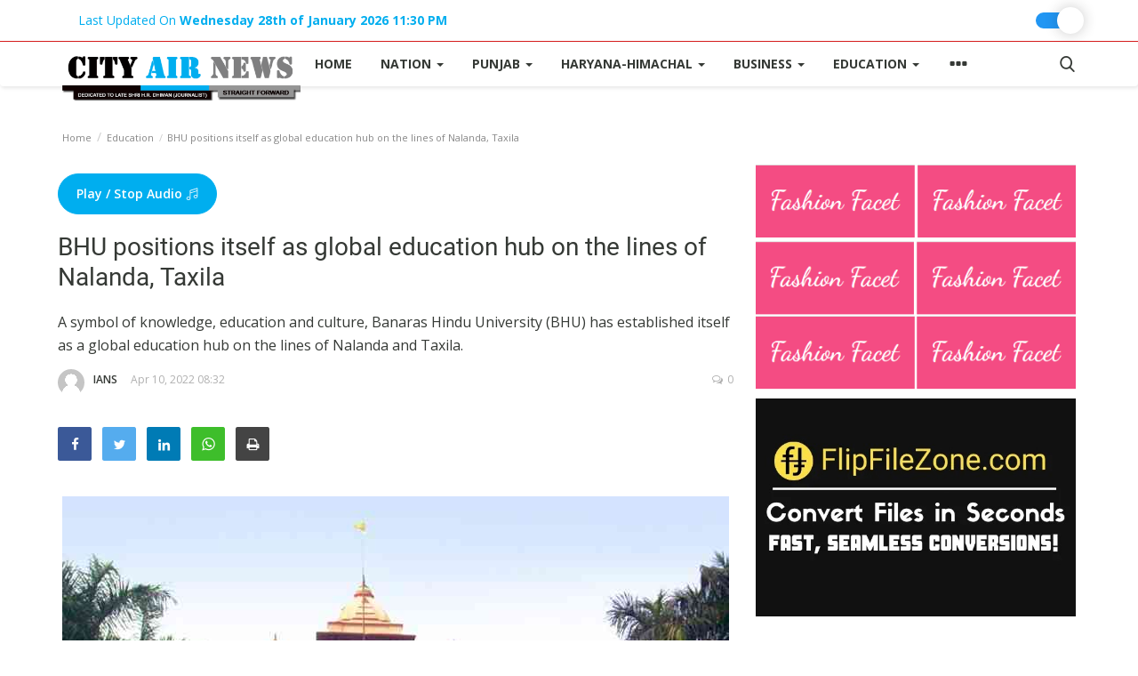

--- FILE ---
content_type: text/html; charset=UTF-8
request_url: https://www.cityairnews.com/content/bhu-positions-itself-as-global-education-hub-on-the-lines-of-nalanda-taxila
body_size: 18440
content:

<!DOCTYPE html>
<html lang="en">
<head><meta http-equiv="Content-Type" content="text/html; charset=utf-8">
        <link rel="dns-prefetch" href="https://www.cityairnews.com/">
        <link rel='dns-prefetch' href='//www.googletagmanager.com' />
        <link rel='dns-prefetch' href='https://fonts.googleapis.com' />
        <link rel='dns-prefetch' href='//fonts.googleapis.com' />
        <link rel="preconnect" href="https://fonts.gstatic.com/" crossorigin />
        <meta name="google-site-verification" content="0_-kmMBA8JBv2racw9FWpxCNsDbJ6BIqfCnUrOTNxwc" />
    <meta http-equiv="X-UA-Compatible" content="IE=edge">
    <meta name="viewport" content="width=device-width, initial-scale=1">
        <title>BHU positions itself as global education hub on the lines of Nalanda, Taxila </title>
        
    <meta name="description" content="A symbol of knowledge, education and culture, Banaras Hindu University (BHU) has established itself as a global education hub on the lines of Nalanda and Taxila."/>
    <meta name="keywords" content=""/>
   
    <meta property="og:locale" content="en_US"/>
    <meta property="og:site_name" content="Cityairnews"/>
    <meta property="og:type" content="article"/>
    <meta property="og:title" content="BHU positions itself as global education hub on the lines of Nalanda, Taxila"/>
    <meta property="og:description" content="A symbol of knowledge, education and culture, Banaras Hindu University (BHU) has established itself as a global education hub on the lines of Nalanda and Taxila."/>
    <meta property="og:url" content="https://www.cityairnews.com/content/bhu-positions-itself-as-global-education-hub-on-the-lines-of-nalanda-taxila"/>
    <meta property="og:image" content="https://www.cityairnews.com/uploads/images/image-750x-2022-04-10-08:32:16pm-6252f17850cfa.jpg"/>
    <meta property="og:image:width" content="750"/>
    <meta property="og:image:height" content="500"/>
    <meta property="article:author" content="IANS"/>
    <meta property="fb:app_id" content="166891680613404"/>
    <meta property="article:tag" content=""/>
    <meta property="article:published_time" content="2022-04-10 20:32:27"/>
    <meta property="article:modified_time" content="2022-04-10 20:32:27"/>
    <meta name="twitter:card" content="summary_large_image"/>
    <meta name="twitter:site" content="@Cityairnews"/>
    <meta name="twitter:creator" content="@IANS"/>
    <meta name="twitter:title" content="BHU positions itself as global education hub on the lines of Nalanda, Taxila"/>
    <meta name="twitter:description" content="A symbol of knowledge, education and culture, Banaras Hindu University (BHU) has established itself as a global education hub on the lines of Nalanda and Taxila."/>
    <meta name="twitter:image" content="https://www.cityairnews.com/uploads/images/image-750x-2022-04-10-08:32:16pm-6252f17850cfa.jpg"/>
    <link rel="canonical" href="https://www.cityairnews.com/content/bhu-positions-itself-as-global-education-hub-on-the-lines-of-nalanda-taxila"/>
    <link rel="shortcut icon" type="image/png" href="https://www.cityairnews.com/uploads/logo/favicon.jpg"/>
    <!-- Font-icons CSS -->
    <link href="https://www.cityairnews.com/assets/vendor/font-icons/css/varient-icons.min.css" rel="stylesheet"/>
    <link href="https://fonts.googleapis.com/css?family=Open+Sans:300,400,600,700&amp;subset=cyrillic-ext,greek-ext,latin-ext,vietnamese" rel="stylesheet">    <link href="https://fonts.googleapis.com/css?family=Roboto:300,400,500,700&amp;subset=cyrillic-ext,greek-ext,latin-ext,vietnamese" rel="stylesheet">        <meta name="google-site-verification" content="0_-kmMBA8JBv2racw9FWpxCNsDbJ6BIqfCnUrOTNxwc" />
    <!-- Plugins -->
    <link href="https://www.cityairnews.com/assets/css/plugins-1.6.css" rel="stylesheet"/>
  <link href="https://www.cityairnews.com/assets/css/custom.css?v=40.46" rel="stylesheet"/>
    <!-- Color CSS -->
    <link href="https://www.cityairnews.com/assets/css/colors/blue.min.css" rel="stylesheet"/>
    <!--Include Font Style-->
    <style>
    body {font-family: "Open Sans", Helvetica, Arial, sans-serif  } .font-1,.post-content .post-summary {font-family: "Roboto", Helvetica, Arial, sans-serif}.font-text{font-family: "Verdana","Open Sans", Helvetica, Arial, sans-serif}.h1, .h2, .h3, .h4, .h5, .h6, h1, h2, h3, h4, h5, h6 {font-family: "Roboto", Helvetica, Arial, sans-serif}.section-mid-title .title {font-family: "Roboto", Helvetica, Arial, sans-serif}.section .section-content .title {font-family: "Roboto", Helvetica, Arial, sans-serif}.section .section-head .title {font-family: "Open Sans", Helvetica, Arial, sans-serif}.sidebar-widget .widget-head .title {font-family: "Open Sans", Helvetica, Arial, sans-serif}.post-content .post-text {font-family: "Verdana","Open Sans", Helvetica, Arial, sans-serif}
    .top-bar,.news-ticker-title,.section .section-head .title,.sidebar-widget .widget-head,.section-mid-title .title, #comments .comment-section > .nav-tabs > .active > a {
        background-color: #00aeef    }
    .section .section-head,.section-mid-title, .comment-section .nav-tabs {
        border-bottom: 2px solid #00aeef;
    }
    .post-content .post-summary h2 {font-family: "Verdana","Open Sans", Helvetica, Arial, sans-serif}
</style>    <script type="96e70a771d8ea296dfd7aa8a-text/javascript">var rtl = false;</script>


    <!-- HTML5 shim and Respond.js for IE8 support of HTML5 elements and media queries -->
    <!-- WARNING: Respond.js doesn't work if you view the page via file:// -->
    <!--[if lt IE 9]>
   
  <script src="https://oss.maxcdn.com/html5shiv/3.7.3/html5shiv.min.js"></script>
    <script src="https://oss.maxcdn.com/respond/1.4.2/respond.min.js"></script>
    <![endif]-->
   

    
        
     
                            <div class="col-sm-12 col-xs-12 customads bn-p-t-201">
                    <div class="row">
                        <script async src="https://pagead2.googlesyndication.com/pagead/js/adsbygoogle.js?client=ca-pub-4175128402884710" crossorigin="anonymous" type="96e70a771d8ea296dfd7aa8a-text/javascript"></script>                    </div>
                </div>
          
             

        
            
            
        

        
    

<script type="96e70a771d8ea296dfd7aa8a-text/javascript">
    (function(c,l,a,r,i,t,y){
        c[a]=c[a]||function(){(c[a].q=c[a].q||[]).push(arguments)};
        t=l.createElement(r);t.async=1;t.src="https://www.clarity.ms/tag/"+i;
        y=l.getElementsByTagName(r)[0];y.parentNode.insertBefore(t,y);
    })(window, document, "clarity", "script", "nmfl9iaa8z");
</script>

<style>
		
    .theme-light {
  --color-primary: #ffffff;
  --font-color: #353935;
}
.theme-dark {
  --color-primary: #353935;
  --font-color: #ffffff;
}


.list-group-item {
 
    background-color: var(--color-primary);
    color: var(--font-color);
    border: 1px solid #ddd;
}
/* The switch - the box around the slider */
.switch {
  position: relative;
  display: inline-block;
/*  width: 60px;
  height: 34px;*/
  width: 45px;
  height: 18px;
  margin-top: 6px;
}

/* Hide default HTML checkbox */
.switch input {
  opacity: 0;
  width: 0;
  height: 0;
}

/* The slider */
.slider {
  position: absolute;
  cursor: pointer;
  top: 0;
  left: 0;
  right: 0;
  bottom: 0;
  background-color: #ccc;
  -webkit-transition: 0.4s;
  transition: 0.4s;
}

.slider:before {
  position: absolute;
  content: "";
  /*height: 40px;*/
  /*width: 40px;*/
  height: 30px;
  width: 30px;
  left: 0px;
  bottom: 4px;
  top: 0;
  bottom: 0;
  margin: auto 0;
  -webkit-transition: 0.4s;
  transition: 0.4s;
  box-shadow: 0 0px 15px #2020203d;
  background: white url('assets/img/night.png');
  background-repeat: no-repeat;
  background-position: center;
}

input:checked + .slider {
  background-color: #2196f3;
}

input:focus + .slider {
  box-shadow: 0 0 1px #2196f3;
}

input:checked + .slider:before {
  -webkit-transform: translateX(24px);
  -ms-transform: translateX(24px);
  transform: translateX(24px);
  background: white url('assets/img/sunny.png');
  background-repeat: no-repeat;
  background-position: center;
}

/* Rounded sliders */
.slider.round {
  border-radius: 34px;
}

.slider.round:before {
  border-radius: 50%;
}

.playbuttonaudio, .playbuttonaudio:hover{
	
	color: #fff !important;
  line-height: inherit;
  cursor: pointer;
  text-decoration: none;
  display: inline-block;
	
	text-align: center;
  background-color: #00aeef;
  border: 1px solid #00aeef;
  border-radius: 50px;
  padding: 10px 20px;
  font-weight: 600;
  transition: background-color .2s, border .2s;
}
		.intrinsic {
			position: relative;
			padding-bottom: 75%;
			height: 0;
		}

		.intrinsic-2 {
			padding-bottom: 56.25%;
		}
		.intrinsic-3 {
			padding-bottom: 133.333%;
		}
		.intrinsic img,
		.intrinsic iframe,
		.intrinsic .lazyload {
			position:absolute;
			width: 100%;
			height: 100%;
			left: 0;
			top: 0;
			border: none;
			overflow: hidden;
		}
		.thumbnail-small {
			width: 32%;
			display: inline-block;
			margin-bottom: 35px;
		}
		pre {
			-moz-tab-size: 2;
			tab-size: 2;
		}

		.scroll-view {
			overflow: auto;
			overflow-x: auto;
			overflow-y: hidden;
            -webkit-overflow-scrolling: touch;
			position: relative;
			width: 100%;
			padding: 2px 2px 10px;
		}
		.scroll-doc {
			display: table;
			position: relative;
			text-align: left;
		}
		.scroll-item {
			display: table-cell;
			vertical-align: middle;
		}
		.scroll-item .thumbnail {
			margin: 5px 10px;
			width: 230px;
		}
		.scroll-item .thumbnail img {
			width: 100%;
			height: auto;
		}

		.no-src.lazyload,
		.no-src.lazyloading {
			opacity: 0;
		}

		.no-src.lazyloaded {
			opacity: 1;
			transition: opacity 300ms;
		}

		[data-expand].lazyload {
			opacity: 0;
			transform: scale(0.8);
		}

		[data-expand].lazyloaded {
			opacity: 1;
			transition: all 700ms;
			transform: scale(1);
		}

		.effect-row-middle  > [data-expand]:nth-child(2),
		.effect-row-reverse  > [data-expand]:nth-child(3),
		.effect-row > [data-expand]:nth-child(1) {
			transition-delay: 100ms;
		}

		.effect-row-middle  > [data-expand]:nth-child(1),
		.effect-row-middle  > [data-expand]:nth-child(3),
		.effect-row-reverse  > [data-expand]:nth-child(2),
		.effect-row > [data-expand]:nth-child(2) {
			transition-delay: 400ms;
		}

		.effect-row-reverse  > [data-expand]:nth-child(1),
		.effect-row > [data-expand]:nth-child(3) {
			transition-delay: 700ms;
		}
.custompostimage{
	
	height: 100%;
	    margin: auto;
    /*width: 100%;*/
    width: auto;
}
	
	.footer-widget.f-widget-random ul li a {
    color: #fff !important;
}
	</style>
<style>
 .carousel-wrap {
    width: 90%;
    margin: auto;
    position: relative;
  }
    .nav-footer li a:hover {
    color: #000;
}
.adv {
    margin: 10px 0;
}
.post-content .post-text p {
    overflow-wrap: break-word;
    margin: 10px;
    padding-bottom: 20px;
}
@media (max-width: 1200px){
.headermenuads .bn-lg, .headercustmads{
    display: block !important;
    /* width: 100%; */
    min-width: 100% !important;
}
}
</style>
<script id="litespeed-css-async-lib" type="96e70a771d8ea296dfd7aa8a-text/javascript">!function(a){"use strict";var b=function(b,c,d){function e(a){return h.body?a():void setTimeout(function(){e(a)})}function f(){i.addEventListener&&i.removeEventListener("load",f),i.media=d||"all"}var g,h=a.document,i=h.createElement("link");if(c)g=c;else{var j=(h.body||h.getElementsByTagName("head")[0]).childNodes;g=j[j.length-1]}var k=h.styleSheets;i.rel="stylesheet",i.href=b,i.media="only x",e(function(){g.parentNode.insertBefore(i,c?g:g.nextSibling)});var l=function(a){for(var b=i.href,c=k.length;c--;)if(k[c].href===b)return a();setTimeout(function(){l(a)})};return i.addEventListener&&i.addEventListener("load",f),i.onloadcssdefined=l,l(f),i};"undefined"!=typeof exports?exports.loadCSS=b:a.loadCSS=b}("undefined"!=typeof global?global:this);!function(a){if(a.loadCSS){var b=loadCSS.relpreload={};if(b.support=function(){try{return a.document.createElement("link").relList.supports("preload")}catch(b){return!1}},b.poly=function(){for(var b=a.document.getElementsByTagName("link"),c=0;c<b.length;c++){var d=b[c];"preload"===d.rel&&"style"===d.getAttribute("as")&&(a.loadCSS(d.href,d,d.getAttribute("media")),d.rel=null)}},!b.support()){b.poly();var c=a.setInterval(b.poly,300);a.addEventListener&&a.addEventListener("load",function(){b.poly(),a.clearInterval(c)}),a.attachEvent&&a.attachEvent("onload",function(){a.clearInterval(c)})}}}(this);</script>



</head>
<body>
 
 
<header id="header">
    <div class="top-bar">
    <div class="container">
        <div class="col-sm-12">
            <div class="row">
                
                <ul class="top-menu top-menu-left">
                    <!--Print top menu pages-->
                                       
                   
                    <li> <a href="javascript:void(0);">Last Updated On <b>Wednesday 28th of January 2026 11:30 PM</b></a></li>
                    
                    
                   
                </ul>
                
                <ul class="top-menu top-menu-right">
                	
                	<label id="switch" class="switch">
                            <input type="checkbox" onchange="if (!window.__cfRLUnblockHandlers) return false; toggleTheme()" id="slider" data-cf-modified-96e70a771d8ea296dfd7aa8a-="">
                            <span class="slider round"></span>
                            </label>
                </ul> 	
                            </div>
        </div>
    </div><!--/.container-->
</div><!--/.top-bar-->
       <nav class="navbar navbar-default main-menu megamenu">
    <div class="container">
                <!-- Collect the nav links, forms, and other content for toggling -->
        <div class="collapse navbar-collapse">
            <div class="row">
                <ul class="nav navbar-nav">
                	
                	
                	<li class="logo-banner">
                        <a href="https://www.cityairnews.com/" class="left">
                            <img loading="lazy" src="https://www.cityairnews.com/uploads/logo/logo.png?v=1.25" alt="Cityairnews" class="logo">
                        </a>
                       </li> 
                       
                       
                    <li class="">
                        <a href="https://www.cityairnews.com/">
                            Home                        </a>
                    </li>
                                        <li class="dropdown megamenu-fw mega-li-2 ">
    <a href="https://www.cityairnews.com/sections/nation" class="dropdown-toggle disabled" data-toggle="dropdown" role="button" aria-expanded="false">Nation <span class="caret"></span></a>
    <!--Check if has posts-->
    </li><li class="dropdown megamenu-fw mega-li-3 ">
    <a href="https://www.cityairnews.com/sections/punjab" class="dropdown-toggle disabled" data-toggle="dropdown" role="button" aria-expanded="false">Punjab <span class="caret"></span></a>
    <!--Check if has posts-->
    </li><li class="dropdown megamenu-fw mega-li-25 ">
    <a href="https://www.cityairnews.com/sections/haryana-himachal" class="dropdown-toggle disabled"
       data-toggle="dropdown" role="button" aria-expanded="false">Haryana-Himachal        <span class="caret"></span>
    </a>
    <!--Check if has posts-->
    </li>


<li class="dropdown megamenu-fw mega-li-4 ">
    <a href="https://www.cityairnews.com/sections/business" class="dropdown-toggle disabled"
       data-toggle="dropdown" role="button" aria-expanded="false">Business        <span class="caret"></span>
    </a>
    <!--Check if has posts-->
    </li>


<li class="dropdown megamenu-fw mega-li-5 ">
    <a href="https://www.cityairnews.com/sections/education" class="dropdown-toggle disabled"
       data-toggle="dropdown" role="button" aria-expanded="false">Education        <span class="caret"></span>
    </a>
    <!--Check if has posts-->
    </li>



                                            <li class="dropdown relative">
                            <a class="dropdown-toggle dropdown-more-icon" data-toggle="dropdown" href="#">
                                <i class="icon-ellipsis-h"></i>
                            </a>
                            <ul class="dropdown-menu dropdown-more dropdown-top">
                                                                                    <li>
                                                        <a href="https://www.cityairnews.com/sections/sports">
                                                            Sports                                                        </a>
                                                    </li>
                                                                                                    <li>
                                                        <a href="https://www.cityairnews.com/sections/lifestyle">
                                                            Lifestyle                                                        </a>
                                                    </li>
                                                                                                    <li>
                                                        <a href="https://www.cityairnews.com/sections/entertainment">
                                                            Entertainment                                                        </a>
                                                    </li>
                                                                                                    <li class="dropdown-more-item">
                                                        <a class="dropdown-toggle disabled" data-toggle="dropdown" href="https://www.cityairnews.com/sections/opinion">
                                                            Opinion <span class="icon-arrow-right"></span>
                                                        </a>
                                                        <ul class="dropdown-menu dropdown-sub">
                                                                                                                                                                                                <li>
                                                                        <a role="menuitem" href="https://www.cityairnews.com/sections/health">
                                                                            Health                                                                        </a>
                                                                    </li>
                                                                                                                                                                                    </ul>
                                                    </li>
                                                                                                    <li>
                                                        <a href="https://www.cityairnews.com/sections/world">
                                                            World                                                        </a>
                                                    </li>
                                                                                                    <li>
                                                        <a href="https://www.cityairnews.com/sections/hindi-news">
                                                            Hindi News                                                        </a>
                                                    </li>
                                                                                                    <li>
                                                        <a href="https://www.cityairnews.com/sections/hindi-literature">
                                                            Hindi Literature                                                        </a>
                                                    </li>
                                                                                                    <li>
                                                        <a href="https://www.cityairnews.com/sections/product-launch">
                                                            Product Launch                                                        </a>
                                                    </li>
                                                                                                    <li>
                                                        <a href="https://www.cityairnews.com/sections/literature">
                                                            Literature                                                        </a>
                                                    </li>
                                                                                                    <li>
                                                        <a href="https://www.cityairnews.com/sections/punjabi-news">
                                                            Punjabi News                                                        </a>
                                                    </li>
                                                                                                    <li>
                                                        <a href="https://www.cityairnews.com/sections/products">
                                                            Technology                                                        </a>
                                                    </li>
                                                                                                    <li>
                                                        <a href="https://www.cityairnews.com/sections/press-releases">
                                                            Press Releases                                                        </a>
                                                    </li>
                                                                                                    <li>
                                                        <a href="https://www.cityairnews.com/sections/chandigarh">
                                                            Chandigarh                                                        </a>
                                                    </li>
                                                                                 <!--Print top menu pages-->
                                                                                                                                                                                                                                                                                                                                                                                                                                                                                                                                            <li><a href="https://www.cityairnews.com/page/about-us">About Us</a></li>
                                                                                                                                        <li><a href="https://www.cityairnews.com/page/about-editor">About Editor</a></li>
                                                                                                                                                                                                                                                                                                                                                                                                                                                                                                                                                                                                                                                                                                                                                                                                                                                                                                                                                                                                                                                                                                                                                                        </ul>
                        </li>
                                    </ul>
                <ul class="nav navbar-nav navbar-right">
                    <li class="li-search">
                        <a class="search-icon"><i class="icon-search"></i></a>
                        <div class="search-form">
                            <form action="https://www.cityairnews.com/search" method="get" id="search_validate" accept-charset="utf-8">
                            <input type="text" name="q" maxlength="300" pattern=".*\S+.*" class="form-control form-input" placeholder="Search..."  required>
                            <button class="btn btn-default"><i class="icon-search"></i></button>
                            </form>                        </div>
                    </li>
                </ul>
            </div>
        </div><!-- /.navbar-collapse -->
    </div>
</nav>

<div class="container headermenuads">
<div class="row">
<br>
 

    
        
     

        
            
            
        

        
    

</div>
</div>
    <div class="col-sm-12">
        <div class="row">
            <div class="nav-mobile">
                <div class="row">
                    <div class="col-xs-2 left">
                        <span onclick="if (!window.__cfRLUnblockHandlers) return false; open_mobile_nav();" class="mobile-menu-icon" data-cf-modified-96e70a771d8ea296dfd7aa8a-=""><i class="icon-menu"></i> </span>
                    </div>
                    <div class="col-xs-8">
                        <div class="logo-cnt">
                            <a href="https://www.cityairnews.com/">
                                <img loading="lazy" src="https://www.cityairnews.com/uploads/logo/logo.png?v=1.34" alt="cityairnews" class="logo">
                            </a>
                        </div>
                    </div>
                    <div class="col-xs-2 right">
                        <a class="search-icon"><i class="icon-search"></i></a>
                    </div>
                </div>
            </div>
        </div>
    </div>
</header>

<div class="mobile-nav-search">
    <div class="search-form">
        <form action="https://www.cityairnews.com/search" method="get" accept-charset="utf-8">
        <input type="text" name="q" maxlength="300" pattern=".*\S+.*"
               class="form-control form-input"
               placeholder="Search..." required>
        <button class="btn btn-default"><i class="icon-search"></i></button>
        </form>    </div>
</div>
<div id="mobile-menu" class="mobile-menu">
    <div class="mobile-menu-inner">
        <a href="javascript:void(0)" class="closebtn" onclick="if (!window.__cfRLUnblockHandlers) return false; close_mobile_nav();" data-cf-modified-96e70a771d8ea296dfd7aa8a-=""><i class="icon-close"></i></a>
        <div class="row">

            <div class="col-sm-12 mobile-menu-logo-cnt">
                <a href="https://www.cityairnews.com/">
                    <img src="https://www.cityairnews.com/uploads/logo/logo.png" alt="logo" class="logo">
                </a>
            </div>

            
            <div class="col-sm-12">
                <nav class="navbar">
                    <ul class="nav navbar-nav">
                        <li>
                            <a href="https://www.cityairnews.com/">
                                Home                            </a>
                        </li>
                                                                <li>
                                            <a href="https://www.cityairnews.com/page/terms-conditions">
                                                Terms & Conditions                                            </a>
                                        </li>
                                                                            <li>
                                            <a href="https://www.cityairnews.com/page/about-us">
                                                About Us                                            </a>
                                        </li>
                                                                            <li>
                                            <a href="https://www.cityairnews.com/page/about-editor">
                                                About Editor                                            </a>
                                        </li>
                                                                            <li class="dropdown">
                                            <a href="#" class="dropdown-toggle" data-toggle="dropdown" role="button"
                                               aria-haspopup="true" aria-expanded="true">
                                                Nation                                                <i class="icon-arrow-down"></i>
                                            </a>
                                            <ul class="dropdown-menu">
                                                                                                    <li>
                                                        <a href="https://www.cityairnews.com/sections/nation">All</a>
                                                    </li>
                                                                                                                                                        <li>
                                                            <a href="https://www.cityairnews.com/sections/hyderabad">
                                                                Hyderabad                                                            </a>
                                                        </li>
                                                                                                                                                            <li>
                                                            <a href="https://www.cityairnews.com/sections/bangaluru">
                                                                Bangaluru                                                            </a>
                                                        </li>
                                                                                                                                                </ul>
                                        </li>
                                                                            <li>
                                            <a href="https://www.cityairnews.com/page/privacy-policy">
                                                Privacy Policy                                            </a>
                                        </li>
                                                                            <li class="dropdown">
                                            <a href="#" class="dropdown-toggle" data-toggle="dropdown" role="button"
                                               aria-haspopup="true" aria-expanded="true">
                                                Punjab                                                <i class="icon-arrow-down"></i>
                                            </a>
                                            <ul class="dropdown-menu">
                                                                                                    <li>
                                                        <a href="https://www.cityairnews.com/sections/punjab">All</a>
                                                    </li>
                                                                                                                                                        <li>
                                                            <a href="https://www.cityairnews.com/sections/jalandhar">
                                                                Jalandhar                                                            </a>
                                                        </li>
                                                                                                                                                            <li>
                                                            <a href="https://www.cityairnews.com/sections/ferozepur">
                                                                Ferozepur                                                            </a>
                                                        </li>
                                                                                                                                                            <li>
                                                            <a href="https://www.cityairnews.com/sections/ludhiana">
                                                                Ludhiana                                                            </a>
                                                        </li>
                                                                                                                                                </ul>
                                        </li>
                                                                            <li>
                                            <a href="https://www.cityairnews.com/sections/haryana-himachal">
                                                Haryana-Himachal                                            </a>
                                        </li>
                                                                            <li>
                                            <a href="https://www.cityairnews.com/sections/business">
                                                Business                                            </a>
                                        </li>
                                                                            <li>
                                            <a href="https://www.cityairnews.com/sections/education">
                                                Education                                            </a>
                                        </li>
                                                                            <li>
                                            <a href="https://www.cityairnews.com/sections/sports">
                                                Sports                                            </a>
                                        </li>
                                                                            <li>
                                            <a href="https://www.cityairnews.com/sections/lifestyle">
                                                Lifestyle                                            </a>
                                        </li>
                                                                            <li>
                                            <a href="https://www.cityairnews.com/sections/entertainment">
                                                Entertainment                                            </a>
                                        </li>
                                                                            <li class="dropdown">
                                            <a href="#" class="dropdown-toggle" data-toggle="dropdown" role="button"
                                               aria-haspopup="true" aria-expanded="true">
                                                Opinion                                                <i class="icon-arrow-down"></i>
                                            </a>
                                            <ul class="dropdown-menu">
                                                                                                    <li>
                                                        <a href="https://www.cityairnews.com/sections/opinion">All</a>
                                                    </li>
                                                                                                                                                        <li>
                                                            <a href="https://www.cityairnews.com/sections/health">
                                                                Health                                                            </a>
                                                        </li>
                                                                                                                                                </ul>
                                        </li>
                                                                            <li>
                                            <a href="https://www.cityairnews.com/sections/world">
                                                World                                            </a>
                                        </li>
                                                                            <li>
                                            <a href="https://www.cityairnews.com/sections/hindi-news">
                                                Hindi News                                            </a>
                                        </li>
                                                                            <li>
                                            <a href="https://www.cityairnews.com/sections/hindi-literature">
                                                Hindi Literature                                            </a>
                                        </li>
                                                                            <li>
                                            <a href="https://www.cityairnews.com/sections/product-launch">
                                                Product Launch                                            </a>
                                        </li>
                                                                            <li>
                                            <a href="https://www.cityairnews.com/sections/literature">
                                                Literature                                            </a>
                                        </li>
                                                                            <li>
                                            <a href="https://www.cityairnews.com/sections/punjabi-news">
                                                Punjabi News                                            </a>
                                        </li>
                                                                            <li>
                                            <a href="https://www.cityairnews.com/sections/products">
                                                Technology                                            </a>
                                        </li>
                                                                            <li>
                                            <a href="https://www.cityairnews.com/sections/press-releases">
                                                Press Releases                                            </a>
                                        </li>
                                                                            <li>
                                            <a href="https://www.cityairnews.com/sections/chandigarh">
                                                Chandigarh                                            </a>
                                        </li>
                                    
                                                                                                </ul>
                </nav>
            </div>
        </div>

        <div class="row">
            <div class="col-sm-12">
                <ul class="mobile-menu-social">
                    <!--Include social media links-->
                        <!--if facebook url exists-->
    <li>
        <a class="facebook" href="https://www.facebook.com/cityairnews/"
           target="_blank"><i class="icon-facebook"></i></a>
    </li>
    <!--if twitter url exists-->
    <li>
        <a class="twitter" href="https://twitter.com/cityairnews/"
           target="_blank"><i class="icon-twitter"></i></a>
    </li>
    <!--if pinterest url exists-->
    <!--if instagram url exists-->
    <!--if linkedin url exists-->
    <li>
        <a class="linkedin" href="https://in.linkedin.com/in/cityairnews"
           target="_blank"><i class="icon-linkedin"></i></a>
    </li>

    <!--if vk url exists-->

    <!--if telegram url exists-->

    <!--if youtube url exists-->
    <li>
        <a class="youtube" href="https://www.youtube.com/cityairnews"
           target="_blank"><i class="icon-youtube"></i></a>
    </li>

    <!--if rss active-->
                </ul>
            </div>
        </div>

        <div class="row">
            <div class="col-sm-12">
                            </div>
        </div>
    </div>
</div>


<!-- Modal -->
<div id="modal_add_post" class="modal fade add-post-modal" role="dialog">
    <div class="modal-dialog modal-lg">
        <!-- Modal content-->
        <div class="modal-content">
            <div class="modal-header">
                <button type="button" class="close" data-dismiss="modal"><i class="icon-close" aria-hidden="true"></i></button>
                <h4 class="modal-title">Choose a Post Format</h4>
            </div>
            <div class="modal-body">
                <div class="row">
                    <div class="col-xs-12 col-sm-4 col-add-post">
                        <a href="https://www.cityairnews.com/securenewspanel/add-post">
                            <div class="item">
                                <div class="item-icon">
                                    <i class="icon-article"></i>
                                </div>
                                <h5 class="title">Article</h5>
                                <p class="desc">Add an article with images and embed videos.</p>
                            </div>
                        </a>
                    </div>
                    <div class="col-xs-12 col-sm-4 col-add-post">
                        <a href="https://www.cityairnews.com/securenewspanel/add-gallery">
                            <div class="item">
                                <div class="item-icon">
                                    <i class="icon-gallery"></i>
                                </div>
                                <h5 class="title">Gallery</h5>
                                <p class="desc">A collection of images</p>
                            </div>
                        </a>
                    </div>
                    <div class="col-xs-12 col-sm-4 col-add-post">
                        <a href="https://www.cityairnews.com/securenewspanel/add-ordered-list">
                            <div class="item">
                                <div class="item-icon">
                                    <i class="icon-list"></i>
                                </div>
                                <h5 class="title">Ordered List</h5>
                                <p class="desc">Add a list based article</p>
                            </div>
                        </a>
                    </div>
                </div>
                <div class="row">
                    <div class="col-xs-12 col-sm-4 col-add-post">
                        <a href="https://www.cityairnews.com/securenewspanel/add-video">
                            <div class="item">
                                <div class="item-icon">
                                    <i class="icon-video"></i>
                                </div>
                                <h5 class="title">Video</h5>
                                <p class="desc">Upload a video or embed video from Youtube or Vimeo.</p>
                            </div>
                        </a>
                    </div>
                    <div class="col-xs-12 col-sm-4 col-add-post">
                        <a href="https://www.cityairnews.com/securenewspanel/add-audio">
                            <div class="item">
                                <div class="item-icon">
                                    <i class="icon-music"></i>
                                </div>
                                <h5 class="title">Audio</h5>
                                <p class="desc">Upload your audios and create your playlist.</p>
                            </div>
                        </a>
                    </div>
                </div>
            </div>
        </div>
    </div>
</div>

<!-- Section: wrapper -->
<div id="wrapper">
    <div class="container">
        <div class="row">
            <!-- breadcrumb -->
            <div class="col-sm-12 page-breadcrumb">
                <ol class="breadcrumb">
                    <li class="breadcrumb-item">
                        <a href="https://www.cityairnews.com/">Home</a>
                    </li>
                                            <li class="breadcrumb-item">
                            <a href="https://www.cityairnews.com/sections/education">
                                Education                            </a>
                        </li>
                    
                                        <li class="breadcrumb-item active"> BHU positions itself as global education hub on the lines of Nalanda, Taxila</li>
                </ol>
            </div>

            <div id="content" class="col-sm-8 col-xs-12">
               
               <a ms-code-text-to-speech="button" href="#" class="playbuttonaudio button w-button">Play / Stop Audio <i class="icon-music"></i></a>
                <div class="post-content" ms-code-text-to-speech="text">
                   
                    <h1 class="title">BHU positions itself as global education hub on the lines of Nalanda, Taxila                                        </h1>
                                            <div class="post-summary">
                            <h2>
                                A symbol of knowledge, education and culture, Banaras Hindu University (BHU) has established itself as a global education hub on the lines of Nalanda and Taxila.                            </h2>
                        </div>
                                        <p class="post-meta">
                                                    <span class="post-author-meta sp-left">
                                <a href="https://www.cityairnews.com/profile/ians" class="m-r-0">
                                    <img src="https://www.cityairnews.com/assets/img/user.png"
                                         alt="IANS">
                                    IANS                                </a>
                            </span>
                        
                                                    <span class="sp-left">Apr 10, 2022&nbsp;08:32</span>
                        

                       
                       
                                         
                                                    <span class="sp-right"><i
                                        class="icon-comment"></i>0</span>
                                            </p>

                    <div class="post-share">
                        <!--include Social Share -->
                        
<ul class="share-box">
    <li class="share-li-lg">
        <a href="javascript:void(0)" onclick="if (!window.__cfRLUnblockHandlers) return false; window.open('https://www.facebook.com/sharer/sharer.php?u=https://www.cityairnews.com/content/bhu-positions-itself-as-global-education-hub-on-the-lines-of-nalanda-taxila', 'Share This Post', 'width=640,height=450');return false" class="social-btn-lg facebook" data-cf-modified-96e70a771d8ea296dfd7aa8a-="">
            <i class="icon-facebook"></i>
            <span>Facebook</span>
        </a>
    </li>

    <li class="share-li-lg">
        <a href="javascript:void(0)" onclick="if (!window.__cfRLUnblockHandlers) return false; window.open('https://twitter.com/share?url=https://www.cityairnews.com/content/bhu-positions-itself-as-global-education-hub-on-the-lines-of-nalanda-taxila&amp;text=BHU positions itself as global education hub on the lines of Nalanda, Taxila', 'Share This Post', 'width=640,height=450');return false" class="social-btn-lg twitter" data-cf-modified-96e70a771d8ea296dfd7aa8a-="">
            <i class="icon-twitter"></i>
            <span>Twitter</span>
        </a>
    </li>
    <li class="share-li-sm">
        <a href="javascript:void(0)" onclick="if (!window.__cfRLUnblockHandlers) return false; window.open('https://www.facebook.com/sharer/sharer.php?u=https://www.cityairnews.com/content/bhu-positions-itself-as-global-education-hub-on-the-lines-of-nalanda-taxila', 'Share This Post', 'width=640,height=450');return false" class="social-btn-sm facebook" data-cf-modified-96e70a771d8ea296dfd7aa8a-="">
            <i class="icon-facebook"></i>
        </a>
    </li>

    <li class="share-li-sm">
        <a href="javascript:void(0)" onclick="if (!window.__cfRLUnblockHandlers) return false; window.open('https://twitter.com/share?url=https://www.cityairnews.com/content/bhu-positions-itself-as-global-education-hub-on-the-lines-of-nalanda-taxila&amp;text=BHU positions itself as global education hub on the lines of Nalanda, Taxila', 'Share This Post', 'width=640,height=450');return false" class="social-btn-sm twitter" data-cf-modified-96e70a771d8ea296dfd7aa8a-="">
            <i class="icon-twitter"></i>
        </a>
    </li>

    <li>
        <a href="javascript:void(0)" onclick="if (!window.__cfRLUnblockHandlers) return false; window.open('http://www.linkedin.com/shareArticle?mini=true&amp;url=https://www.cityairnews.com/content/bhu-positions-itself-as-global-education-hub-on-the-lines-of-nalanda-taxila', 'Share This Post', 'width=640,height=450');return false" class="social-btn-sm linkedin" data-cf-modified-96e70a771d8ea296dfd7aa8a-="">
            <i class="icon-linkedin"></i>
        </a>
    </li>
    <li class="li-whatsapp">
        <a href="https://api.whatsapp.com/send?text=BHU positions itself as global education hub on the lines of Nalanda, Taxila - https://www.cityairnews.com/content/bhu-positions-itself-as-global-education-hub-on-the-lines-of-nalanda-taxila"
           class="social-btn-sm whatsapp"
           target="_blank">
            <i class="icon-whatsapp"></i>
        </a>
    </li>
        <li>
        <a href="javascript:void(0)" id="print_post" class="social-btn-sm btn-print">
            <i class="icon-print"></i>
        </a>
    </li>

    <!--Add to Reading List-->
                
</ul>



                    </div>

                    <div class="post-image">
    <div class="post-image-inner">
                    <img src="https://www.cityairnews.com/uploads/images/image-750x-2022-04-10-08:32:16pm-6252f17850cfa.jpg" class="img-responsive center-image" alt="BHU positions itself as global education hub on the lines of Nalanda, Taxila"/>
                            <figcaption class="img-description">Banaras Hindu University. Source: IANS              </figcaption>
                        </div>
</div>

<div class="show-on-page-load">
    <div class="post-player">
            </div>
</div>





                    

    
        
     

        
            
            
        

        
    


                    <div class="post-text">
                         
                         
                         <p>Ganesh Bhatt</p><div class='col-sm-12 col-xs-12 textbetweenads'>
                    <div class='row'>
                       <script async src="https://pagead2.googlesyndication.com/pagead/js/adsbygoogle.js?client=ca-pub-4175128402884710" crossorigin="anonymous" type="96e70a771d8ea296dfd7aa8a-text/javascript"></script>
<!-- Responsive ad unit -->
<ins class="adsbygoogle"
     style="display:block"
     data-ad-client="ca-pub-4175128402884710"
     data-ad-slot="9264327388"
     data-ad-format="auto"
     data-full-width-responsive="true"></ins>
<script type="96e70a771d8ea296dfd7aa8a-text/javascript">
     (adsbygoogle = window.adsbygoogle || []).push({});
</script>
                    </div>
                </div>

<p>New Delhi, April 10 (IANS) A symbol of knowledge, education and culture, Banaras Hindu University (BHU) has established itself as a global education hub on the lines of Nalanda and Taxila.</p>

<p>Located in the ancient city of Varanasi, the BHU is known worldwide as an institution of distinction.</p>

<p>Around 431 foreign students (261 boys and 170 girls) from around 40 countries, including the US, Brazil, Russia, France, Ireland, Australia, Yemen and Iran, are studying in the &#39;Insititution of Eminence&#39;.</p>

<p>Talking to IANS, University vice-chancellor Prof. Sudheer Jain said that a lot of hard work needs to be done for taking BHU to the next level.</p>

<p>A scholarship of Rs 6,000 per month for foreign students is being introduced to attract more and more students from abroad, he said.</p>

<p>Another provision for attracting foreign students is increasing the scholarship amount if their performance is satisfactory, he said.</p>

<p>The scholarship scheme was approved in a meeting of the governing body of the varsity.</p>

<p>For the effective and efficient implementation of the scheme, the varsity has formed a three-member committee.</p>

<p>Applications for this scheme will be received in the Institution of Eminence Cell.</p>

<p>The main reason why BHU attracts foreign students is that it is an institution of eminence.</p>

<p>The vice chancellor told the IANS that the university provides education in various streams including Humanities, Social Sciences, Medicine, Technology, Science, Arts and Performing Arts, which truly signify BHU as the capital of omniscience.</p>

<p>Every year, thousands of foreign students take admission in graduate, postgraduate, PhD and diploma courses.</p>

<p>Currently, 15 per cent of the seats are reserved for foreign students which is supernumerary for them.</p>

<p>The scholarship scheme also gives thrust to national education policy 2020&#39;s sentiment of internationalisation of India&#39;s education system.</p>
</p>                        
                        

    
        
     
            

        
            
            
        

        
    

                        

                    </div>

                    <!--Optional Url Button -->
                    
                    <!--Optional Url Button -->
                    
                    <div class="post-tags">
                                                    <h2 class="tags-title">Tags:</h2>
                            <ul class="tag-list">
                                                                    <li>
                                        <a href="https://www.cityairnews.com/tag/bhu">
                                            BHU                                        </a>
                                    </li>
                                                                    <li>
                                        <a href="https://www.cityairnews.com/tag/global-education-hub">
                                            global education hub                                        </a>
                                    </li>
                                                                    <li>
                                        <a href="https://www.cityairnews.com/tag/nalanda">
                                            Nalanda                                        </a>
                                    </li>
                                                                    <li>
                                        <a href="https://www.cityairnews.com/tag/taxila">
                                            Taxila                                        </a>
                                    </li>
                                                            </ul>
                                            </div>

                </div>

                <!--include next previous post -->
                
                <!--Include banner-->
                

    
        
     

        
                            <section class="col-sm-12 col-xs-12 bn-lg bn-p-b ">
                    <div class="row">
                        <script async src="https://pagead2.googlesyndication.com/pagead/js/adsbygoogle.js?client=ca-pub-4175128402884710" crossorigin="anonymous" type="96e70a771d8ea296dfd7aa8a-text/javascript"></script>
<ins class="adsbygoogle"
     style="display:block"
     data-ad-format="autorelaxed"
     data-ad-client="ca-pub-4175128402884710"
     data-ad-slot="5093544616"></ins>
<script type="96e70a771d8ea296dfd7aa8a-text/javascript">
     (adsbygoogle = window.adsbygoogle || []).push({});
</script>

</p>

<a href="https://whatsapp.com/channel/0029VbB4Hl7EVccMFhZcly2h"><img loading="lazy" src="https://www.cityairnews.com/uploads/blocks/block_68ea4d8cd8fc9.png" alt=""  class="img-responsive"></a>                    </div>
                </section>
            
                            <section class="col-sm-12 col-xs-12 bn-md bn-p-b">
                    <div class="row">
                        <script async src="https://pagead2.googlesyndication.com/pagead/js/adsbygoogle.js?client=ca-pub-4175128402884710" crossorigin="anonymous" type="96e70a771d8ea296dfd7aa8a-text/javascript"></script>
<ins class="adsbygoogle"
     style="display:block"
     data-ad-format="autorelaxed"
     data-ad-client="ca-pub-4175128402884710"
     data-ad-slot="5093544616"></ins>
<script type="96e70a771d8ea296dfd7aa8a-text/javascript">
     (adsbygoogle = window.adsbygoogle || []).push({});
</script>

</p>


<a href="https://whatsapp.com/channel/0029VbB4Hl7EVccMFhZcly2h"><img loading="lazy" src="https://www.cityairnews.com/uploads/blocks/block_68ea4d8cd8fc9.png" alt=""  class="img-responsive"></a>                    </div>
                </section>
            
        

        
    


                <!--include about author -->
                                    

                
                <section class="section section-related-posts">
                    <div class="section-head">
                        <h4 class="title">Related Posts</h4>
                    </div>

                    <div class="section-content">
                        <div class="row">
                                                        
                                
                                <!--include post item-->
                                <div class="col-sm-4 col-xs-12">
                                    
<!--Post item small-->
<div class="post-item-mid">
    <div class="post-item-image">
        <a href="https://www.cityairnews.com/content/tripura-cm-inaugurates-personalised-adaptive-learning-labs-in-210-schools">
            <img loading="lazy" src="https://www.cityairnews.com/uploads/images/image-750x-2026-01-28-11:26:20pm-697a4dc481ff9.jpg" class="img-responsive center-image custompostimage" alt="Tripura CM inaugurates personalised adaptive learning labs in 210 schools"/>



        </a>
    </div>
    <h3 class="title">
        <a href="https://www.cityairnews.com/content/tripura-cm-inaugurates-personalised-adaptive-learning-labs-in-210-schools">
            Tripura CM inaugurates personalised adaptive learning labs...        </a>
    </h3>
    <p class="post-meta">
    	
            </p>
</div>                                </div>

                                                            
                                
                                <!--include post item-->
                                <div class="col-sm-4 col-xs-12">
                                    
<!--Post item small-->
<div class="post-item-mid">
    <div class="post-item-image">
        <a href="https://www.cityairnews.com/content/students-protest-against-new-ugc-bill-in-patna-call-for-nationwide-strike-on-feb-1">
            <img loading="lazy" src="https://www.cityairnews.com/uploads/images/image-750x-2026-01-28-10:28:19pm-697a402b3e13f.jpg" class="img-responsive center-image custompostimage" alt="Students protest against new UGC Bill in Patna, call for nationwide strike on Feb 1"/>



        </a>
    </div>
    <h3 class="title">
        <a href="https://www.cityairnews.com/content/students-protest-against-new-ugc-bill-in-patna-call-for-nationwide-strike-on-feb-1">
            Students protest against new UGC Bill in Patna, call for...        </a>
    </h3>
    <p class="post-meta">
    	
            </p>
</div>                                </div>

                                                            
                                
                                <!--include post item-->
                                <div class="col-sm-4 col-xs-12">
                                    
<!--Post item small-->
<div class="post-item-mid">
    <div class="post-item-image">
        <a href="https://www.cityairnews.com/content/cross-sectoral-action-key-to-climate-cbrn-risk-reduction-experts">
            <img loading="lazy" src="https://www.cityairnews.com/uploads/images/image-750x-2026-01-28-09:24:03pm-697a311b5d421.jpg" class="img-responsive center-image custompostimage" alt="Cross-Sectoral Action Key to Climate, CBRN Risk Reduction: Experts"/>



        </a>
    </div>
    <h3 class="title">
        <a href="https://www.cityairnews.com/content/cross-sectoral-action-key-to-climate-cbrn-risk-reduction-experts">
            Cross-Sectoral Action Key to Climate, CBRN Risk Reduction:...        </a>
    </h3>
    <p class="post-meta">
    	
            </p>
</div>                                </div>

                                                                                    </div>
                    </div>
                </section>

                                    <section id="comments" class="section">
                        <div class="col-sm-12 col-xs-12">
                            <div class="row">
                                <div class="comment-section">
                                                                            <ul class="nav nav-tabs">
                                                                                            <li class="active"><a data-toggle="tab" href="#site_comments">Comments</a></li>
                                                                                                                                </ul>

                                        <div class="tab-content">
                                                                                            <div id="site_comments" class="tab-pane fade in active">
                                                    <!-- include comments -->
                                                        <form id="make_comment">
        <input type="hidden" name="parent_id" value="0">
        <input type="hidden" name="user_id" value="0">
        <input type="hidden" name="post_id" value="2279531">
        <div class="form-row">
            <div class="row">
                <div class="form-group col-md-6">
                    <label>Name</label>
                    <input type="text" name="name" class="form-control form-input" maxlength="40" placeholder="Name">
                </div>
                <div class="form-group col-md-6">
                    <label>Email</label>
                    <input type="email" name="email" class="form-control form-input" maxlength="100" placeholder="Email">
                </div>
            </div>
        </div>
        <div class="form-group">
            <label>Comment</label>
            <textarea name="comment" class="form-control form-input form-textarea" maxlength="4999" placeholder="Comment"></textarea>
        </div>
        <div class="form-group"><div class="g-recaptcha" data-sitekey="6LertssUAAAAAF-J0m-SGSBgC1SMkZxR1X4pm8_V" data-theme="light" data-type="image" data-size="normal" ></div><script type="96e70a771d8ea296dfd7aa8a-text/javascript" src="https://www.google.com/recaptcha/api.js?render=onload&hl=English+%28US%29" async defer></script> </div>        <button type="submit" class="btn btn-md btn-custom">Post Comment</button>
    </form>
                                                    <div id="comment-result">
                                                        <input type="hidden" value="5" id="post_comment_limit">
<div class="row">
    <div class="col-sm-12">
        <div class="comments">
                        <ul class="comment-list">
                            </ul>
        </div>
    </div>

    </div>
                                                    </div>
                                                </div>
                                            
                                                                                    </div>
                                                                    </div>
                            </div>
                        </div>
                    </section>
                
            </div>

                            <div id="sidebar" class="col-sm-4 col-xs-12">
                    <!--include sidebar -->
                    



    
        
     

        
                            <div class="col-sm-12 col-xs-12 bn-lg-sidebar p-b-30 headercustmads">
                    <div class="row">
                        
<a href="https://www.fashionfacet.com/"><img loading="lazy" src="https://www.cityairnews.com/uploads/blocks/block_680262c559730.png" alt=""  class="img-responsive"></a> 

</p>
<a href="https://flipfilezone.com/"><img loading="lazy" src="https://www.cityairnews.com/uploads/blocks/block_680261f8c7f4f.jpg" alt=""  class="img-responsive"></a>
                    </div>
                </div>
                        
          

        
    



                                                <div class="row">
                <div class="col-sm-12">
                    <!--Include Widget Popular Posts-->
                    
<!--Widget: Tags-->
<div class="sidebar-widget">
    <div class="widget-head">
        <h4 class="title">Follow Us</h4>
    </div>
    <div class="widget-body">
        <ul class="widget-follow">
            
            <!--if facebook url exists-->
                            <li>
                    <a class="facebook" href="https://www.facebook.com/cityairnews/"
                       target="_blank"><i class="icon-facebook"></i><span>Facebook</span></a>
                </li>
                        <!--if twitter url exists-->
                            <li>
                    <a class="twitter" href="https://twitter.com/cityairnews/"
                       target="_blank"><i class="icon-twitter"></i><span>X (Twitter)</span></a>
                </li>
                                    <!--if linkedin url exists-->
                            <li>
                    <a class="linkedin" href="https://in.linkedin.com/in/cityairnews"
                       target="_blank"><i class="icon-linkedin"></i><span>Linkedin</span></a>
                </li>
            
            <!--if vk url exists-->
                        <!--if telegram url exists-->
                        <!--if youtube url exists-->
                            <li>
                    <a class="youtube" href="https://www.youtube.com/cityairnews"
                       target="_blank"><i class="icon-youtube"></i><span>Youtube</span></a>
                </li>
                        
              <li>
                    <a class="vk" href="/cdn-cgi/l/email-protection#abc8c2dfd2cac2d9c5cedcd8ebccc6cac2c785c8c4c6" target="_blank"><i class="icon-envelope"></i><span>Email</span></a>
                </li>
        </ul>
    </div>
</div>                </div>
            </div>
                    <div class="row">
                <div class="col-sm-12">
                    <!--Include Widget Our Picks-->
                    
<!--Widget: Recommended Posts-->
<div class="sidebar-widget">
    <div class="widget-head">
        <h4 class="title">Recommended Posts</h4>
    </div>
    <div class="widget-body">
        <ul class="recommended-posts">
            <!--Print Picked Posts-->
                                    <li class="recommended-posts-first">
                            <div class="post-item-image">
                                <a href="https://www.cityairnews.com/content/delhi-police-issues-traffic-advisory-for-beating-retreat-ceremony-at-vijay-chowk">
                                    <img loading="lazy" src="https://www.cityairnews.com/uploads/images/image-750x-2026-01-28-03:24:02pm-6979dcba9a70e.jpg" class="img-responsive center-image custompostimage" alt="Delhi Police issues traffic advisory for Beating Retreat ceremony at Vijay Chowk"/>



                                    <div class="overlay"></div>
                                </a>
                            </div>
                            <div class="caption">
                                <a href="https://www.cityairnews.com/sections/nation">
                                <span class="category-label"
                                      style="background-color: #3edd6a">Nation</span>
                                </a>
                                <h3 class="title">
                                    <a href="https://www.cityairnews.com/content/delhi-police-issues-traffic-advisory-for-beating-retreat-ceremony-at-vijay-chowk">
                                        Delhi Police issues traffic advisory for Beating Retreat...                                    </a>
                                </h3>
                                <p class="small-post-meta">
                                                                    </p>
                            </div>
                        </li>
                                            <li>
                            
<!--Post item small-->
<div class="post-item-small">
    <div class="left">
        <a href="https://www.cityairnews.com/content/queen-elizabeths-global-schools-to-open-branch-campus-in-gurugram">
            <img loading="lazy" src="https://www.cityairnews.com/uploads/images/image-750x-2026-01-27-08:52:38pm-6978d83e4f156.jpg" class="img-responsive center-image custompostimage" alt="Queen Elizabeth’s Global Schools to Open Branch Campus in Gurugram"/>



</a>
    </div>

    <div class="right">
        <h3 class="title">
            <a href="https://www.cityairnews.com/content/queen-elizabeths-global-schools-to-open-branch-campus-in-gurugram">
                Queen Elizabeth’s Global Schools to Open Branch Campus...            </a>
        </h3>
        <p class="small-post-meta">
                    </p>
    </div>
</div>                        </li>
                                            <li>
                            
<!--Post item small-->
<div class="post-item-small">
    <div class="left">
        <a href="https://www.cityairnews.com/content/advised-rahul-not-to-limit-mandir-visits-to-election-time-but-he-ignored-shakeel-ahmad-ians-exclusive">
            <img loading="lazy" src="https://www.cityairnews.com/uploads/images/image-750x-2026-01-27-01:39:57pm-697872d519eca.jpg" class="img-responsive center-image custompostimage" alt="Advised Rahul not to limit mandir visits to election time, but he ignored: Shakeel Ahmad (IANS Exclusive)"/>



</a>
    </div>

    <div class="right">
        <h3 class="title">
            <a href="https://www.cityairnews.com/content/advised-rahul-not-to-limit-mandir-visits-to-election-time-but-he-ignored-shakeel-ahmad-ians-exclusive">
                Advised Rahul not to limit mandir visits to election time,...            </a>
        </h3>
        <p class="small-post-meta">
                    </p>
    </div>
</div>                        </li>
                                            <li>
                            
<!--Post item small-->
<div class="post-item-small">
    <div class="left">
        <a href="https://www.cityairnews.com/content/love-for-millets-continues-to-grow-across-india-and-world-says-pm-modi">
            <img loading="lazy" src="https://www.cityairnews.com/uploads/images/image-750x-2026-01-25-07:07:59pm-69761cb754fe6.jpg" class="img-responsive center-image custompostimage" alt="Love for millets continues to grow across India and world, says PM Modi"/>



</a>
    </div>

    <div class="right">
        <h3 class="title">
            <a href="https://www.cityairnews.com/content/love-for-millets-continues-to-grow-across-india-and-world-says-pm-modi">
                Love for millets continues to grow across India and world,...            </a>
        </h3>
        <p class="small-post-meta">
                    </p>
    </div>
</div>                        </li>
                                            <li>
                            
<!--Post item small-->
<div class="post-item-small">
    <div class="left">
        <a href="https://www.cityairnews.com/content/india-as-the-republic-of-love-announcing-the-release-of-love-sex-and-india-the-agents-of-ishq-anthology-edited-by-paromita-vohra-published-by-westland-books">
            <img loading="lazy" src="https://www.cityairnews.com/uploads/images/image-750x-2026-01-25-05:28:57pm-69760581998a2.jpg" class="img-responsive center-image custompostimage" alt="India as the Republic of Love!  Announcing the release of Love Sex and India: The Agents of Ishq Anthology edited by Paromita Vohra, published by Westland Books"/>



</a>
    </div>

    <div class="right">
        <h3 class="title">
            <a href="https://www.cityairnews.com/content/india-as-the-republic-of-love-announcing-the-release-of-love-sex-and-india-the-agents-of-ishq-anthology-edited-by-paromita-vohra-published-by-westland-books">
                India as the Republic of Love! Announcing the release of...            </a>
        </h3>
        <p class="small-post-meta">
                    </p>
    </div>
</div>                        </li>
                                            <li>
                            
<!--Post item small-->
<div class="post-item-small">
    <div class="left">
        <a href="https://www.cityairnews.com/content/ramayana-exhibit-draws-maryland-lawmakers">
            <img loading="lazy" src="https://www.cityairnews.com/uploads/images/image-750x-2026-01-23-03:02:34pm-69734032e24f9.jpg" class="img-responsive center-image custompostimage" alt="Ramayana exhibit draws Maryland lawmakers"/>



</a>
    </div>

    <div class="right">
        <h3 class="title">
            <a href="https://www.cityairnews.com/content/ramayana-exhibit-draws-maryland-lawmakers">
                Ramayana exhibit draws Maryland lawmakers            </a>
        </h3>
        <p class="small-post-meta">
                    </p>
    </div>
</div>                        </li>
                    
        </ul>
    </div>
</div>                </div>
            </div>
                    <div class="row">
                <div class="col-sm-12">
                    <!--Include Widget Custom-->
                    
<!--Widget: Custom-->
<div class="sidebar-widget">
    <div class="widget-head">
        <h4 class="title">Contact Us</h4>
    </div>
    <div class="widget-body">
        <p>For Advertisement, News, Article, Advertorial, Feature etc please contact us: <a href="/cdn-cgi/l/email-protection#4e2d273a372f273c202b393d0e29232f2722602d2123"><span class="__cf_email__" data-cfemail="482b213c3129213a262d3f3b082f25292124662b2725">[email&#160;protected]</span></a></p>
    </div>
</div>

                </div>
            </div>
        

    <!--Include banner-->


    
        
     

        
                            <div class="col-sm-12 col-xs-12 bn-lg-sidebar  headercustmads">
                    <div class="row">
                        <script data-cfasync="false" src="/cdn-cgi/scripts/5c5dd728/cloudflare-static/email-decode.min.js"></script><script async src="https://fundingchoicesmessages.google.com/i/pub-4175128402884710?ers=1" type="96e70a771d8ea296dfd7aa8a-text/javascript"></script><script type="96e70a771d8ea296dfd7aa8a-text/javascript">(function() {function signalGooglefcPresent() {if (!window.frames['googlefcPresent']) {if (document.body) {const iframe = document.createElement('iframe'); iframe.style = 'width: 0; height: 0; border: none; z-index: -1000; left: -1000px; top: -1000px;'; iframe.style.display = 'none'; iframe.name = 'googlefcPresent'; document.body.appendChild(iframe);} else {setTimeout(signalGooglefcPresent, 0);}}}signalGooglefcPresent();})();</script>                    </div>
                </div>
                        
          

        
    

                </div>
                    </div>
    </div>


</div>
<!-- /.Section: wrapper -->


<div class="container">
    <div class="row">
        <div class="col-sm-12">
          

    
        
     

        
            
            
        

        
    

        </div>
    </div>
</div>

<!-- Start Footer Section -->

<footer id="footer">
    <div class="container">
        <div class="row footer-widgets">

            <!-- footer widget about-->
            <div class="col-sm-4 col-xs-12">
                <div class="footer-widget f-widget-about">
                    <div class="col-sm-12">
                        <div class="row">
                            <p class="footer-logo">
                                <img src="https://www.cityairnews.com/uploads/logo/logo_5e17736001a80.png" alt="logo" class="logo">
                            </p>
                            <p>
                                The web portal that brings the latest breaking news in Ludhiana and the way across Punjab is using International language i.e. English for daily news. Even today’s headline in English was liked by many. The website has business news in English, latest Bollywood gossips, sports updates and political news.
                            </p>
                        </div>
                    </div>
                </div>
            </div><!-- /.col-sm-4 -->

            <!-- footer widget random posts-->
            <div class="col-sm-4 col-xs-12">
                <!--Include footer random posts partial-->
                           <div class="footer-widget f-widget-random">
    <div class="col-sm-12">
        <div class="row">
            <h4 class="title">BROWSE CATEGORY</h4>
            <div class="title-line"></div>
            <ul class="f-random-list">
                <!--List random posts-->
                <li>
                <a href="https://www.cityairnews.com/sections/hindi-literature">
            Hindi Literature        </a>	
                </li>
                <li>
                	<a href="https://www.cityairnews.com/sections/sports">
            Sports      </a>
                </li>
                <li>
                	<a href="https://www.cityairnews.com/sections/lifestyle">
            Lifestyle     </a>
                </li>
                <li>
                	<a href="https://www.cityairnews.com/sections/entertainment">
            Entertainment     </a>
                </li>
              
            </ul>
        </div>
    </div>
</div>


            </div><!-- /.col-sm-4 -->


            <!-- footer widget follow us-->
            <div class="col-sm-4 col-xs-12">
                <div class="col-sm-12 footer-widget f-widget-follow">
                    <div class="row">
                        <h4 class="title">Social Media</h4>
                        <ul>
                            <!--Include social media links-->
                                <!--if facebook url exists-->
    <li>
        <a class="facebook" href="https://www.facebook.com/cityairnews/"
           target="_blank"><i class="icon-facebook"></i></a>
    </li>
    <!--if twitter url exists-->
    <li>
        <a class="twitter" href="https://twitter.com/cityairnews/"
           target="_blank"><i class="icon-twitter"></i></a>
    </li>
    <!--if pinterest url exists-->
    <!--if instagram url exists-->
    <!--if linkedin url exists-->
    <li>
        <a class="linkedin" href="https://in.linkedin.com/in/cityairnews"
           target="_blank"><i class="icon-linkedin"></i></a>
    </li>

    <!--if vk url exists-->

    <!--if telegram url exists-->

    <!--if youtube url exists-->
    <li>
        <a class="youtube" href="https://www.youtube.com/cityairnews"
           target="_blank"><i class="icon-youtube"></i></a>
    </li>

    <!--if rss active-->
                        </ul>
                    </div>
                </div>
                                
                <div class="col-sm-12">
                        <div class="row">
                

    
        
     

                  
           
        

        
    

                </div>
               </div>
            </div>
            <!-- .col-md-3 -->
        </div>
        <!-- .row -->

        <!-- Copyright -->
        
    </div>
    
    <div class="container">
        <div class="">
            <div class="footer-bottom">
            <div class="row">
                <div class="col-md-12">
                    <div class="footer-bottom-left">
                        <p>© 2020 Cityairnews - All Rights Reserved. Designed & Developed By: <a target="_blank" href="https://www.techieformation.com/">TechieFormation</a></p>
                    </div>

                    <div class="footer-bottom-right">
                        <ul class="nav-footer">
                                                                                                                                                                                                                                                                                                                                                                                                        <li>
                                            <a href="https://www.cityairnews.com/page/terms-conditions">Terms & Conditions </a>
                                        </li>
                                                                                                                                                                                                                                                                <li>
                                            <a href="https://www.cityairnews.com/page/privacy-policy">Privacy Policy </a>
                                        </li>
                                                                                                                                                                                                                                                                                                                                                                                                                                                                                                                                                                                                                                                                                                                                                                                                                                                </ul>
                    </div>
                </div>
            </div>
            <!-- .row -->
        </div>
        </div>
    </div>    
</footer>

<!-- End Footer Section -->
<script type="96e70a771d8ea296dfd7aa8a-text/javascript">
    var base_url = 'https://www.cityairnews.com/';
    var fb_app_id = '166891680613404';
    var csfr_token_name = 'varient_csrf_token';
    var csfr_cookie_name = 'varient_csrf_cookie';
    var lang_folder = 'default';
    var is_recaptcha_enabled = false;
    is_recaptcha_enabled = true;</script>
<!-- Scroll Up Link -->
<a href="#" class="scrollup"><i class="icon-arrow-up"></i></a>
<!-- Plugins-->
<script rel="preload" as="script" src="https://www.cityairnews.com/assets/js/plugins-1.6.js" type="96e70a771d8ea296dfd7aa8a-text/javascript"></script>
<!-- Custom-->
<script type="96e70a771d8ea296dfd7aa8a-text/javascript">
    jQuery(document).ready(function(){$("#featured-slider").owlCarousel({autoplay:true,loop:true,rtl:rtl,lazyLoad:true,slideSpeed:3000,paginationSpeed:1000,items:2,dots:false,nav:true,navText:["<i class='icon-arrow-slider-left random-arrow-prev' aria-hidden='true'></i>","<i class='icon-arrow-slider-right random-arrow-next' aria-hidden='true'></i>"],itemsDesktop:false,itemsDesktopSmall:false,itemsTablet:false,itemsMobile:false,onInitialize:function(b){if($("#owl-random-post-slider .item").length<=1){this.settings.loop=false}},});$("#random-slider").owlCarousel({autoplay:true,loop:true,rtl:rtl,lazyLoad:true,slideSpeed:3000,paginationSpeed:1000,items:1,dots:false,nav:true,navText:["<i class='icon-arrow-left post-detail-arrow-prev' aria-hidden='true'></i>","<i class='icon-arrow-right post-detail-arrow-next' aria-hidden='true'></i>"],itemsDesktop:false,itemsDesktopSmall:false,itemsTablet:false,itemsMobile:false,onInitialize:function(b){if($("#owl-random-post-slider .item").length<=1){this.settings.loop=false}},});$(".main-menu .dropdown").hover(function(){$(".li-sub-category").removeClass("active");$(".sub-menu-inner").removeClass("active");$(".sub-menu-right .filter-all").addClass("active")},function(){});$(".main-menu .navbar-nav .dropdown-menu").hover(function(){var b=$(this).attr("data-mega-ul");if(b!=undefined){$(".main-menu .navbar-nav .dropdown").removeClass("active");$(".mega-li-"+b).addClass("active")}},function(){$(".main-menu .navbar-nav .dropdown").removeClass("active")});$(document).on("click",".btn-open-mobile-nav",function(){document.getElementById("mobile-menu").style.width="100%";$("html").addClass("disable-body-scroll");$("body").addClass("disable-body-scroll")});$(document).on("click",".btn-close-mobile-nav",function(){document.getElementById("mobile-menu").style.width="0";$("html").removeClass("disable-body-scroll");$("body").removeClass("disable-body-scroll")});$(".li-sub-category").hover(function(){var b=$(this).attr("data-category-filter");$(".li-sub-category").removeClass("active");$(this).addClass("active");$(".sub-menu-right .sub-menu-inner").removeClass("active");$(".sub-menu-right .filter-"+b).addClass("active")},function(){});$(".news-ticker ul li").delay(500).fadeIn(500);$(".news-ticker").easyTicker({direction:"up",easing:"swing",speed:"fast",interval:4000,height:"30",visible:0,mousePause:1,controls:{up:".news-next",down:".news-prev",}});$(window).scroll(function(){if($(this).scrollTop()>100){$(".scrollup").fadeIn()}else{$(".scrollup").fadeOut()}});$(".scrollup").click(function(){$("html, body").animate({scrollTop:0},700);return false});$("form").submit(function(){$("input[name='"+csfr_token_name+"']").val($.cookie(csfr_cookie_name))});$(document).ready(function(){$('[data-toggle-tool="tooltip"]').tooltip()})});$("#form_validate").validate();$("#search_validate").validate();$(window).load(function(){$("#post-detail-slider").owlCarousel({autoplay: true, loop: true,navigation:true,rtl:rtl,slideSpeed:3000,paginationSpeed:1000,items:1,dots:false,nav:true,autoHeight:true,navText:["<i class='icon-arrow-left post-detail-arrow-prev' aria-hidden='true'></i>","<i class='icon-arrow-right post-detail-arrow-next' aria-hidden='true'></i>"],itemsDesktop:false,itemsDesktopSmall:false,itemsTablet:false,itemsMobile:false,onInitialize:function(b){if($("#owl-random-post-slider .item").length<=1){this.settings.loop=false}},})});$(window).load(function(){$(".show-on-page-load").css("visibility","visible")});$(document).ready(function(){$("iframe").attr("allowfullscreen","")});var custom_scrollbar=$(".custom-scrollbar");if(custom_scrollbar.length){var ps=new PerfectScrollbar(".custom-scrollbar",{wheelPropagation:true,suppressScrollX:true})}var custom_scrollbar=$(".custom-scrollbar-followers");if(custom_scrollbar.length){var ps=new PerfectScrollbar(".custom-scrollbar-followers",{wheelPropagation:true,suppressScrollX:true})}$(".search-icon").click(function(){if($(".search-form").hasClass("open")){$(".search-form").removeClass("open");$(".search-icon i").removeClass("icon-times");$(".search-icon i").addClass("icon-search")}else{$(".search-form").addClass("open");$(".search-icon i").removeClass("icon-search");$(".search-icon i").addClass("icon-times")}});$(document).ready(function(){$("#form-login").submit(function(a){a.preventDefault();var b=$(this);var c=b.serializeArray();c.push({name:csfr_token_name,value:$.cookie(csfr_cookie_name)});$.ajax({url:base_url+"auth_controller/login_post",type:"post",data:c,success:function(e){var d=JSON.parse(e);if(d.result==1){location.reload()}else{if(d.result==0){document.getElementById("result-login").innerHTML=d.error_message}}}})})});function make_reaction(c,d,b){var a={post_id:c,reaction:d,lang:b};a[csfr_token_name]=$.cookie(csfr_cookie_name);$.ajax({method:"POST",url:base_url+"home_controller/save_reaction",data:a}).done(function(e){document.getElementById("reactions_result").innerHTML=e})}$(document).ready(function(){$("#make_comment_registered").submit(function(b){b.preventDefault();var c=$(this).serializeArray();var a={};var d=true;$(c).each(function(f,e){if($.trim(e.value).length<1){$("#make_comment_registered [name='"+e.name+"']").addClass("is-invalid");d=false}else{$("#make_comment_registered [name='"+e.name+"']").removeClass("is-invalid");a[e.name]=e.value}});a.limit=$("#post_comment_limit").val();a.lang_folder=lang_folder;a[csfr_token_name]=$.cookie(csfr_cookie_name);if(d==true){$.ajax({type:"POST",url:base_url+"home_controller/add_comment_post",data:a,success:function(e){document.getElementById("comment-result").innerHTML=e;$("#make_comment_registered")[0].reset()}})}});$("#make_comment").submit(function(b){b.preventDefault();var c=$(this).serializeArray();var a={};var d=true;$(c).each(function(f,e){if($.trim(e.value).length<1){$("#make_comment [name='"+e.name+"']").addClass("is-invalid");d=false}else{$("#make_comment [name='"+e.name+"']").removeClass("is-invalid");a[e.name]=e.value}});a.limit=$("#post_comment_limit").val();a.lang_folder=lang_folder;a[csfr_token_name]=$.cookie(csfr_cookie_name);if(is_recaptcha_enabled==true){if(typeof a["g-recaptcha-response"]==="undefined"){$(".g-recaptcha").addClass("is-recaptcha-invalid");d=false}else{$(".g-recaptcha").removeClass("is-recaptcha-invalid")}}if(d==true){$(".g-recaptcha").removeClass("is-recaptcha-invalid");$.ajax({type:"POST",url:base_url+"home_controller/add_comment_post",data:a,success:function(e){if(is_recaptcha_enabled==true){grecaptcha.reset()}document.getElementById("comment-result").innerHTML=e;$("#make_comment")[0].reset()}})}})});$(document).on("click",".btn-subcomment-registered",function(){var a=$(this).attr("data-comment-id");var b={};b.lang_folder=lang_folder;b[csfr_token_name]=$.cookie(csfr_cookie_name);$("#make_subcomment_registered_"+a).ajaxSubmit({beforeSubmit:function(){var d=$("#make_subcomment_registered_"+a).serializeArray();var c=$.trim(d[0].value);if(c.length<1){$(".form-comment-text").addClass("is-invalid");return false}else{$(".form-comment-text").removeClass("is-invalid")}},type:"POST",url:base_url+"home_controller/add_comment_post",data:b,success:function(c){document.getElementById("comment-result").innerHTML=c}})});$(document).on("click",".btn-subcomment",function(){var a=$(this).attr("data-comment-id");var b={};b.lang_folder=lang_folder;b[csfr_token_name]=$.cookie(csfr_cookie_name);b.limit=$("#post_comment_limit").val();var c="#make_subcomment_"+a;$(c).ajaxSubmit({beforeSubmit:function(){var d=$("#make_subcomment_"+a).serializeArray();var e=true;$(d).each(function(g,f){if($.trim(f.value).length<1){$(c+" [name='"+f.name+"']").addClass("is-invalid");e=false}else{$(c+" [name='"+f.name+"']").removeClass("is-invalid");b[f.name]=f.value}});if(is_recaptcha_enabled==true){if(typeof b["g-recaptcha-response"]==="undefined"){$(c+" .g-recaptcha").addClass("is-recaptcha-invalid");e=false}else{$(c+" .g-recaptcha").removeClass("is-recaptcha-invalid")}}if(e==false){return false}},type:"POST",url:base_url+"home_controller/add_comment_post",data:b,success:function(d){if(is_recaptcha_enabled==true){grecaptcha.reset()}document.getElementById("comment-result").innerHTML=d}})});function load_more_comment(c){var b=parseInt($("#post_comment_limit").val());var a={post_id:c,limit:b};a.lang_folder=lang_folder;a[csfr_token_name]=$.cookie(csfr_cookie_name);$("#load_comment_spinner").show();$.ajax({type:"POST",url:base_url+"home_controller/load_more_comment",data:a,success:function(d){setTimeout(function(){$("#load_comment_spinner").hide();document.getElementById("comment-result").innerHTML=d},1000)}})}function delete_comment(a,c,b){swal({text:b,icon:"warning",buttons:true,dangerMode:true,}).then(function(f){if(f){var e=parseInt($("#post_comment_limit").val());var d={id:a,post_id:c,limit:e};d.lang_folder=lang_folder;d[csfr_token_name]=$.cookie(csfr_cookie_name);$.ajax({type:"POST",url:base_url+"home_controller/delete_comment_post",data:d,success:function(g){document.getElementById("comment-result").innerHTML=g}})}})}function show_comment_box(a){$(".visible-sub-comment").empty();var c=parseInt($("#post_comment_limit").val());var b={comment_id:a,limit:c};b.lang_folder=lang_folder;b[csfr_token_name]=$.cookie(csfr_cookie_name);$.ajax({type:"POST",url:base_url+"home_controller/load_subcomment_box",data:b,success:function(d){$("#sub_comment_form_"+a).append(d)}})}function like_comment(b){var c=parseInt($("#post_comment_limit").val());var a={id:b,limit:c};a[csfr_token_name]=$.cookie(csfr_cookie_name);$.ajax({type:"POST",url:base_url+"home_controller/like_comment_post",data:a,success:function(e){var d=JSON.parse(e);if(d.result==1){document.getElementById("lbl_comment_like_count_"+b).innerHTML=d.like_count}}})}function dislike_comment(b){var c=parseInt($("#post_comment_limit").val());var a={id:b,limit:c};a[csfr_token_name]=$.cookie(csfr_cookie_name);$.ajax({type:"POST",url:base_url+"home_controller/dislike_comment_post",data:a,success:function(e){var d=JSON.parse(e);if(d.result==1){document.getElementById("lbl_comment_like_count_"+b).innerHTML=d.like_count}}})}function view_poll_results(b){$("#poll_"+b+" .question").hide();$("#poll_"+b+" .result").show()}function view_poll_options(b){$("#poll_"+b+" .result").hide();$("#poll_"+b+" .question").show()}$(document).ready(function(){var b;$(".poll-form").submit(function(h){h.preventDefault();if(b){b.abort()}var a=$(this);var g=a.find("input, select, button, textarea");var j=a.serializeArray();j.push({name:csfr_token_name,value:$.cookie(csfr_cookie_name)});var i=$(this).attr("data-form-id");b=$.ajax({url:base_url+"home_controller/add_vote",type:"post",data:j,});b.done(function(c){g.prop("disabled",false);if(c=="required"){$("#poll-required-message-"+i).show();$("#poll-error-message-"+i).hide()}else{if(c=="voted"){$("#poll-required-message-"+i).hide();$("#poll-error-message-"+i).show()}else{document.getElementById("poll-results-"+i).innerHTML=c;$("#poll_"+i+" .result").show();$("#poll_"+i+" .question").hide()}}})})});function open_mobile_nav(){document.getElementById("mobile-menu").style.width="100%";$("html").addClass("disable-body-scroll");$("body").addClass("disable-body-scroll")}function close_mobile_nav(){document.getElementById("mobile-menu").style.width="0";$("html").removeClass("disable-body-scroll");$("body").removeClass("disable-body-scroll")}$(".close-menu-click").click(function(){document.getElementById("mobile-menu").style.width="0"});function add_delete_from_reading_list(d){$(".tooltip").hide();var c={post_id:d,};c[csfr_token_name]=$.cookie(csfr_cookie_name);$.ajax({method:"POST",url:base_url+"home_controller/add_delete_reading_list_post",data:c}).done(function(a){location.reload()})}function load_more_posts(){$(".btn-load-more").prop("disabled",true);var c=parseInt($("#post_load_more_count").val());var b={visible_posts_count:$("#index_visible_posts_count").val(),index_visible_posts_lang_id:$("#index_visible_posts_lang_id").val()};b[csfr_token_name]=$.cookie(csfr_cookie_name);$("#load_posts_spinner").show();$.ajax({method:"POST",url:base_url+"home_controller/load_more_posts",data:b}).done(function(a){setTimeout(function(){$("#load_posts_spinner").hide();$("#last_posts_content").append(a);$(".btn-load-more").prop("disabled",false)},500);var d=parseInt($("#index_visible_posts_count").val());$("#index_visible_posts_count").val((d+c).toString())})}function load_more_comments(f){var e=parseInt($("#vr_comment_limit").val());var d={post_id:f,limit:e,};d[csfr_token_name]=$.cookie(csfr_cookie_name);$("#load_comments_spinner").show();$.ajax({method:"POST",url:base_url+"home_controller/load_more_comments",data:d}).done(function(a){setTimeout(function(){$("#load_comments_spinner").hide();$("#vr_comment_limit").val(e+5);document.getElementById("comment-result").innerHTML=a},500)})}function hide_cookies_warning(){$(".cookies-warning").hide();var a={};a[csfr_token_name]=$.cookie(csfr_cookie_name);$.ajax({type:"POST",url:base_url+"home_controller/cookies_warning",data:a,success:function(b){}})}$("#print_post").on("click",function(){$(".post-content .title, .post-content .post-meta, .post-content .post-image, .post-content .post-text").printThis({importCSS:true,})});$(document).ajaxStop(function(){function d(a){$("#poll_"+a+" .question").hide();$("#poll_"+a+" .result").show()}function c(a){$("#poll_"+a+" .result").hide();$("#poll_"+a+" .question").show()}});$(document).ready(function(){$(".validate_terms").submit(function(a){if(!$(".checkbox_terms_conditions").is(":checked")){a.preventDefault();$(".custom-checkbox .checkbox-icon").addClass("is-invalid")}else{$(".custom-checkbox .checkbox-icon").removeClass("is-invalid")}})});$(document).ready(function(){$(".post-content .post-text table").each(function(){table=$(this);tableRow=table.find("tr");table.find("td").each(function(){tdIndex=$(this).index();if($(tableRow).find("th").eq(tdIndex).attr("data-label")){thText=$(tableRow).find("th").eq(tdIndex).data("label")}else{thText=$(tableRow).find("th").eq(tdIndex).text()}$(this).attr("data-label",thText)})})});$(document).ready(function(){$(".gallery-post-buttons a").css("opacity","1")});$(document).ready(function(b){b(".image-popup-single").magnificPopup({type:"image",titleSrc:function(a){return a.el.attr("title")+"<small></small>"},image:{verticalFit:true,},gallery:{enabled:false,navigateByImgClick:true,preload:[0,1]},removalDelay:100,fixedContentPos:true,})});
</script>
    <div id="fb-root"></div>
<script async defer crossorigin="anonymous" src="https://connect.facebook.net/en_US/sdk.js#xfbml=1&version=v5.0&appId=166891680613404&autoLogAppEvents=1" type="96e70a771d8ea296dfd7aa8a-text/javascript"></script>    <script type="96e70a771d8ea296dfd7aa8a-text/javascript">
        $(function () {
            $('.post-text iframe').wrap('<div class="embed-responsive embed-responsive-16by9"></div>');
            $('.post-text iframe').addClass('embed-responsive-item');
        });
        $(".fb-comments").attr("data-href", window.location.href);
    </script>
<!-- Global site tag (gtag.js) - Google Analytics -->
<script async src="https://www.googletagmanager.com/gtag/js?id=G-1JYYNMXW7V" type="96e70a771d8ea296dfd7aa8a-text/javascript"></script>
<script type="96e70a771d8ea296dfd7aa8a-text/javascript">
  window.dataLayer = window.dataLayer || [];
  function gtag(){dataLayer.push(arguments);}
  gtag('js', new Date());

  gtag('config', 'G-1JYYNMXW7V');
</script>

<script type="96e70a771d8ea296dfd7aa8a-text/javascript">
           $(document).ready(function(){
  
$('.owl-carousel').owlCarousel({
    loop: true,				
				margin: 10,
				dots: false,
				nav:true,
				navText:["<div class='nav-btn prev-slide'></div>","<div class='nav-btn next-slide'></div>"],
				autoplay:true,				
				autoplayHoverPause:true,
    responsive:{
        0:{
            items:1
        },
        600:{
            items:4
        },
        1000:{
            items:8
        },
        1200:{
            items:8
        }
    }
});
});
</script>
<script type="96e70a771d8ea296dfd7aa8a-text/javascript">

$(document).ready(function () {
    //Disable full page
    //Disable cut copy paste
    $('body').bind('cut copy paste', function (e) {
        e.preventDefault();
    });
   
    //Disable mouse right click
    $("body").on("contextmenu",function(e){
        return false;
    });
});
</script>
<script type="96e70a771d8ea296dfd7aa8a-text/javascript">
document.onkeydown = function(e) {
        if (e.ctrlKey && 
            (e.keyCode === 67 || 
             e.keyCode === 86 || 
             e.keyCode === 85 || 
             e.keyCode === 117)) {
            return false;
        } else {
            return true;
        }
};
$(document).keypress("u",function(e) {
  if(e.ctrlKey)
  {
return false;
}
else
{
return true;
}
});
</script>



   <script type="96e70a771d8ea296dfd7aa8a-text/javascript">
		function loadJS(u){var r=document.getElementsByTagName("script")[ 0 ],s=document.createElement("script");s.src=u;r.parentNode.insertBefore(s,r);}

		if(!window.HTMLPictureElement || !('sizes' in document.createElement('img'))){
			document.createElement('picture');
			loadJS("https://www.cityairnews.com/assets/js/ls.respimg.min.js");
		}
	</script>

	<script type="96e70a771d8ea296dfd7aa8a-text/javascript">
		(function(){
			var docElem = document.documentElement;

			window.lazySizesConfig = window.lazySizesConfig || {};

			window.lazySizesConfig.loadMode = 1;

			//set expand to a higher value on larger displays
			window.lazySizesConfig.expand = Math.max(Math.min(docElem.clientWidth, docElem.clientHeight, 1222) - 1, 359);
			window.lazySizesConfig.expFactor = lazySizesConfig.expand < 380 ? 3 : 2;
		})();
	</script>

	<script rel="preload" as="script" src="https://www.cityairnews.com/assets/js/ls.unveilhooks.min.js" async="" type="96e70a771d8ea296dfd7aa8a-text/javascript"></script>

	<script rel="preload" as="script" src="https://www.cityairnews.com/assets/js/lazysizes.min.js" async="" type="96e70a771d8ea296dfd7aa8a-text/javascript"></script>
	 <script type="96e70a771d8ea296dfd7aa8a-text/javascript">
         // function to set a given theme/color-scheme
        function setTheme(themeName) {
            localStorage.setItem('theme', themeName);
            document.documentElement.className = themeName;
        }

        // function to toggle between light and dark theme
        function toggleTheme() {
            if (localStorage.getItem('theme') === 'theme-dark') {
                setTheme('theme-light');
            } else {
                setTheme('theme-dark');
            }
        }

        // Immediately invoked function to set the theme on initial load
        (function () {
            if (localStorage.getItem('theme') === 'theme-dark') {
                setTheme('theme-dark');
                document.getElementById('slider').checked = false;
            } else {
                setTheme('theme-light');
              document.getElementById('slider').checked = true;
            }
        })();
    </script>
    
    
<script type="96e70a771d8ea296dfd7aa8a-text/javascript">
document.addEventListener('DOMContentLoaded', (event) => {
    const textDiv = document.querySelector('[ms-code-text-to-speech="text"]');
    const speakButton = document.querySelector('[ms-code-text-to-speech="button"]');
    let utterance = new SpeechSynthesisUtterance();

    speakButton.addEventListener('click', () => {
        if(speechSynthesis.speaking || speechSynthesis.paused) {
            speechSynthesis.cancel(); // stops current speech
        } else {
            utterance.text = textDiv.innerText;

            speechSynthesis.speak(utterance); // starts speaking
        }
    });
});
</script>

<script src="/cdn-cgi/scripts/7d0fa10a/cloudflare-static/rocket-loader.min.js" data-cf-settings="96e70a771d8ea296dfd7aa8a-|49" defer></script><script>(function(){function c(){var b=a.contentDocument||a.contentWindow.document;if(b){var d=b.createElement('script');d.innerHTML="window.__CF$cv$params={r:'9c55562dcce6df63',t:'MTc2OTY1NDEzMA=='};var a=document.createElement('script');a.src='/cdn-cgi/challenge-platform/scripts/jsd/main.js';document.getElementsByTagName('head')[0].appendChild(a);";b.getElementsByTagName('head')[0].appendChild(d)}}if(document.body){var a=document.createElement('iframe');a.height=1;a.width=1;a.style.position='absolute';a.style.top=0;a.style.left=0;a.style.border='none';a.style.visibility='hidden';document.body.appendChild(a);if('loading'!==document.readyState)c();else if(window.addEventListener)document.addEventListener('DOMContentLoaded',c);else{var e=document.onreadystatechange||function(){};document.onreadystatechange=function(b){e(b);'loading'!==document.readyState&&(document.onreadystatechange=e,c())}}}})();</script><script defer src="https://static.cloudflareinsights.com/beacon.min.js/vcd15cbe7772f49c399c6a5babf22c1241717689176015" integrity="sha512-ZpsOmlRQV6y907TI0dKBHq9Md29nnaEIPlkf84rnaERnq6zvWvPUqr2ft8M1aS28oN72PdrCzSjY4U6VaAw1EQ==" data-cf-beacon='{"version":"2024.11.0","token":"18875a69a44c46f1be35a64fd8b6bbcf","r":1,"server_timing":{"name":{"cfCacheStatus":true,"cfEdge":true,"cfExtPri":true,"cfL4":true,"cfOrigin":true,"cfSpeedBrain":true},"location_startswith":null}}' crossorigin="anonymous"></script>
</body>
</html>

--- FILE ---
content_type: text/html; charset=utf-8
request_url: https://www.google.com/recaptcha/api2/anchor?ar=1&k=6LertssUAAAAAF-J0m-SGSBgC1SMkZxR1X4pm8_V&co=aHR0cHM6Ly93d3cuY2l0eWFpcm5ld3MuY29tOjQ0Mw..&hl=en&type=image&v=N67nZn4AqZkNcbeMu4prBgzg&theme=light&size=normal&anchor-ms=20000&execute-ms=30000&cb=114okz4iqqll
body_size: 49358
content:
<!DOCTYPE HTML><html dir="ltr" lang="en"><head><meta http-equiv="Content-Type" content="text/html; charset=UTF-8">
<meta http-equiv="X-UA-Compatible" content="IE=edge">
<title>reCAPTCHA</title>
<style type="text/css">
/* cyrillic-ext */
@font-face {
  font-family: 'Roboto';
  font-style: normal;
  font-weight: 400;
  font-stretch: 100%;
  src: url(//fonts.gstatic.com/s/roboto/v48/KFO7CnqEu92Fr1ME7kSn66aGLdTylUAMa3GUBHMdazTgWw.woff2) format('woff2');
  unicode-range: U+0460-052F, U+1C80-1C8A, U+20B4, U+2DE0-2DFF, U+A640-A69F, U+FE2E-FE2F;
}
/* cyrillic */
@font-face {
  font-family: 'Roboto';
  font-style: normal;
  font-weight: 400;
  font-stretch: 100%;
  src: url(//fonts.gstatic.com/s/roboto/v48/KFO7CnqEu92Fr1ME7kSn66aGLdTylUAMa3iUBHMdazTgWw.woff2) format('woff2');
  unicode-range: U+0301, U+0400-045F, U+0490-0491, U+04B0-04B1, U+2116;
}
/* greek-ext */
@font-face {
  font-family: 'Roboto';
  font-style: normal;
  font-weight: 400;
  font-stretch: 100%;
  src: url(//fonts.gstatic.com/s/roboto/v48/KFO7CnqEu92Fr1ME7kSn66aGLdTylUAMa3CUBHMdazTgWw.woff2) format('woff2');
  unicode-range: U+1F00-1FFF;
}
/* greek */
@font-face {
  font-family: 'Roboto';
  font-style: normal;
  font-weight: 400;
  font-stretch: 100%;
  src: url(//fonts.gstatic.com/s/roboto/v48/KFO7CnqEu92Fr1ME7kSn66aGLdTylUAMa3-UBHMdazTgWw.woff2) format('woff2');
  unicode-range: U+0370-0377, U+037A-037F, U+0384-038A, U+038C, U+038E-03A1, U+03A3-03FF;
}
/* math */
@font-face {
  font-family: 'Roboto';
  font-style: normal;
  font-weight: 400;
  font-stretch: 100%;
  src: url(//fonts.gstatic.com/s/roboto/v48/KFO7CnqEu92Fr1ME7kSn66aGLdTylUAMawCUBHMdazTgWw.woff2) format('woff2');
  unicode-range: U+0302-0303, U+0305, U+0307-0308, U+0310, U+0312, U+0315, U+031A, U+0326-0327, U+032C, U+032F-0330, U+0332-0333, U+0338, U+033A, U+0346, U+034D, U+0391-03A1, U+03A3-03A9, U+03B1-03C9, U+03D1, U+03D5-03D6, U+03F0-03F1, U+03F4-03F5, U+2016-2017, U+2034-2038, U+203C, U+2040, U+2043, U+2047, U+2050, U+2057, U+205F, U+2070-2071, U+2074-208E, U+2090-209C, U+20D0-20DC, U+20E1, U+20E5-20EF, U+2100-2112, U+2114-2115, U+2117-2121, U+2123-214F, U+2190, U+2192, U+2194-21AE, U+21B0-21E5, U+21F1-21F2, U+21F4-2211, U+2213-2214, U+2216-22FF, U+2308-230B, U+2310, U+2319, U+231C-2321, U+2336-237A, U+237C, U+2395, U+239B-23B7, U+23D0, U+23DC-23E1, U+2474-2475, U+25AF, U+25B3, U+25B7, U+25BD, U+25C1, U+25CA, U+25CC, U+25FB, U+266D-266F, U+27C0-27FF, U+2900-2AFF, U+2B0E-2B11, U+2B30-2B4C, U+2BFE, U+3030, U+FF5B, U+FF5D, U+1D400-1D7FF, U+1EE00-1EEFF;
}
/* symbols */
@font-face {
  font-family: 'Roboto';
  font-style: normal;
  font-weight: 400;
  font-stretch: 100%;
  src: url(//fonts.gstatic.com/s/roboto/v48/KFO7CnqEu92Fr1ME7kSn66aGLdTylUAMaxKUBHMdazTgWw.woff2) format('woff2');
  unicode-range: U+0001-000C, U+000E-001F, U+007F-009F, U+20DD-20E0, U+20E2-20E4, U+2150-218F, U+2190, U+2192, U+2194-2199, U+21AF, U+21E6-21F0, U+21F3, U+2218-2219, U+2299, U+22C4-22C6, U+2300-243F, U+2440-244A, U+2460-24FF, U+25A0-27BF, U+2800-28FF, U+2921-2922, U+2981, U+29BF, U+29EB, U+2B00-2BFF, U+4DC0-4DFF, U+FFF9-FFFB, U+10140-1018E, U+10190-1019C, U+101A0, U+101D0-101FD, U+102E0-102FB, U+10E60-10E7E, U+1D2C0-1D2D3, U+1D2E0-1D37F, U+1F000-1F0FF, U+1F100-1F1AD, U+1F1E6-1F1FF, U+1F30D-1F30F, U+1F315, U+1F31C, U+1F31E, U+1F320-1F32C, U+1F336, U+1F378, U+1F37D, U+1F382, U+1F393-1F39F, U+1F3A7-1F3A8, U+1F3AC-1F3AF, U+1F3C2, U+1F3C4-1F3C6, U+1F3CA-1F3CE, U+1F3D4-1F3E0, U+1F3ED, U+1F3F1-1F3F3, U+1F3F5-1F3F7, U+1F408, U+1F415, U+1F41F, U+1F426, U+1F43F, U+1F441-1F442, U+1F444, U+1F446-1F449, U+1F44C-1F44E, U+1F453, U+1F46A, U+1F47D, U+1F4A3, U+1F4B0, U+1F4B3, U+1F4B9, U+1F4BB, U+1F4BF, U+1F4C8-1F4CB, U+1F4D6, U+1F4DA, U+1F4DF, U+1F4E3-1F4E6, U+1F4EA-1F4ED, U+1F4F7, U+1F4F9-1F4FB, U+1F4FD-1F4FE, U+1F503, U+1F507-1F50B, U+1F50D, U+1F512-1F513, U+1F53E-1F54A, U+1F54F-1F5FA, U+1F610, U+1F650-1F67F, U+1F687, U+1F68D, U+1F691, U+1F694, U+1F698, U+1F6AD, U+1F6B2, U+1F6B9-1F6BA, U+1F6BC, U+1F6C6-1F6CF, U+1F6D3-1F6D7, U+1F6E0-1F6EA, U+1F6F0-1F6F3, U+1F6F7-1F6FC, U+1F700-1F7FF, U+1F800-1F80B, U+1F810-1F847, U+1F850-1F859, U+1F860-1F887, U+1F890-1F8AD, U+1F8B0-1F8BB, U+1F8C0-1F8C1, U+1F900-1F90B, U+1F93B, U+1F946, U+1F984, U+1F996, U+1F9E9, U+1FA00-1FA6F, U+1FA70-1FA7C, U+1FA80-1FA89, U+1FA8F-1FAC6, U+1FACE-1FADC, U+1FADF-1FAE9, U+1FAF0-1FAF8, U+1FB00-1FBFF;
}
/* vietnamese */
@font-face {
  font-family: 'Roboto';
  font-style: normal;
  font-weight: 400;
  font-stretch: 100%;
  src: url(//fonts.gstatic.com/s/roboto/v48/KFO7CnqEu92Fr1ME7kSn66aGLdTylUAMa3OUBHMdazTgWw.woff2) format('woff2');
  unicode-range: U+0102-0103, U+0110-0111, U+0128-0129, U+0168-0169, U+01A0-01A1, U+01AF-01B0, U+0300-0301, U+0303-0304, U+0308-0309, U+0323, U+0329, U+1EA0-1EF9, U+20AB;
}
/* latin-ext */
@font-face {
  font-family: 'Roboto';
  font-style: normal;
  font-weight: 400;
  font-stretch: 100%;
  src: url(//fonts.gstatic.com/s/roboto/v48/KFO7CnqEu92Fr1ME7kSn66aGLdTylUAMa3KUBHMdazTgWw.woff2) format('woff2');
  unicode-range: U+0100-02BA, U+02BD-02C5, U+02C7-02CC, U+02CE-02D7, U+02DD-02FF, U+0304, U+0308, U+0329, U+1D00-1DBF, U+1E00-1E9F, U+1EF2-1EFF, U+2020, U+20A0-20AB, U+20AD-20C0, U+2113, U+2C60-2C7F, U+A720-A7FF;
}
/* latin */
@font-face {
  font-family: 'Roboto';
  font-style: normal;
  font-weight: 400;
  font-stretch: 100%;
  src: url(//fonts.gstatic.com/s/roboto/v48/KFO7CnqEu92Fr1ME7kSn66aGLdTylUAMa3yUBHMdazQ.woff2) format('woff2');
  unicode-range: U+0000-00FF, U+0131, U+0152-0153, U+02BB-02BC, U+02C6, U+02DA, U+02DC, U+0304, U+0308, U+0329, U+2000-206F, U+20AC, U+2122, U+2191, U+2193, U+2212, U+2215, U+FEFF, U+FFFD;
}
/* cyrillic-ext */
@font-face {
  font-family: 'Roboto';
  font-style: normal;
  font-weight: 500;
  font-stretch: 100%;
  src: url(//fonts.gstatic.com/s/roboto/v48/KFO7CnqEu92Fr1ME7kSn66aGLdTylUAMa3GUBHMdazTgWw.woff2) format('woff2');
  unicode-range: U+0460-052F, U+1C80-1C8A, U+20B4, U+2DE0-2DFF, U+A640-A69F, U+FE2E-FE2F;
}
/* cyrillic */
@font-face {
  font-family: 'Roboto';
  font-style: normal;
  font-weight: 500;
  font-stretch: 100%;
  src: url(//fonts.gstatic.com/s/roboto/v48/KFO7CnqEu92Fr1ME7kSn66aGLdTylUAMa3iUBHMdazTgWw.woff2) format('woff2');
  unicode-range: U+0301, U+0400-045F, U+0490-0491, U+04B0-04B1, U+2116;
}
/* greek-ext */
@font-face {
  font-family: 'Roboto';
  font-style: normal;
  font-weight: 500;
  font-stretch: 100%;
  src: url(//fonts.gstatic.com/s/roboto/v48/KFO7CnqEu92Fr1ME7kSn66aGLdTylUAMa3CUBHMdazTgWw.woff2) format('woff2');
  unicode-range: U+1F00-1FFF;
}
/* greek */
@font-face {
  font-family: 'Roboto';
  font-style: normal;
  font-weight: 500;
  font-stretch: 100%;
  src: url(//fonts.gstatic.com/s/roboto/v48/KFO7CnqEu92Fr1ME7kSn66aGLdTylUAMa3-UBHMdazTgWw.woff2) format('woff2');
  unicode-range: U+0370-0377, U+037A-037F, U+0384-038A, U+038C, U+038E-03A1, U+03A3-03FF;
}
/* math */
@font-face {
  font-family: 'Roboto';
  font-style: normal;
  font-weight: 500;
  font-stretch: 100%;
  src: url(//fonts.gstatic.com/s/roboto/v48/KFO7CnqEu92Fr1ME7kSn66aGLdTylUAMawCUBHMdazTgWw.woff2) format('woff2');
  unicode-range: U+0302-0303, U+0305, U+0307-0308, U+0310, U+0312, U+0315, U+031A, U+0326-0327, U+032C, U+032F-0330, U+0332-0333, U+0338, U+033A, U+0346, U+034D, U+0391-03A1, U+03A3-03A9, U+03B1-03C9, U+03D1, U+03D5-03D6, U+03F0-03F1, U+03F4-03F5, U+2016-2017, U+2034-2038, U+203C, U+2040, U+2043, U+2047, U+2050, U+2057, U+205F, U+2070-2071, U+2074-208E, U+2090-209C, U+20D0-20DC, U+20E1, U+20E5-20EF, U+2100-2112, U+2114-2115, U+2117-2121, U+2123-214F, U+2190, U+2192, U+2194-21AE, U+21B0-21E5, U+21F1-21F2, U+21F4-2211, U+2213-2214, U+2216-22FF, U+2308-230B, U+2310, U+2319, U+231C-2321, U+2336-237A, U+237C, U+2395, U+239B-23B7, U+23D0, U+23DC-23E1, U+2474-2475, U+25AF, U+25B3, U+25B7, U+25BD, U+25C1, U+25CA, U+25CC, U+25FB, U+266D-266F, U+27C0-27FF, U+2900-2AFF, U+2B0E-2B11, U+2B30-2B4C, U+2BFE, U+3030, U+FF5B, U+FF5D, U+1D400-1D7FF, U+1EE00-1EEFF;
}
/* symbols */
@font-face {
  font-family: 'Roboto';
  font-style: normal;
  font-weight: 500;
  font-stretch: 100%;
  src: url(//fonts.gstatic.com/s/roboto/v48/KFO7CnqEu92Fr1ME7kSn66aGLdTylUAMaxKUBHMdazTgWw.woff2) format('woff2');
  unicode-range: U+0001-000C, U+000E-001F, U+007F-009F, U+20DD-20E0, U+20E2-20E4, U+2150-218F, U+2190, U+2192, U+2194-2199, U+21AF, U+21E6-21F0, U+21F3, U+2218-2219, U+2299, U+22C4-22C6, U+2300-243F, U+2440-244A, U+2460-24FF, U+25A0-27BF, U+2800-28FF, U+2921-2922, U+2981, U+29BF, U+29EB, U+2B00-2BFF, U+4DC0-4DFF, U+FFF9-FFFB, U+10140-1018E, U+10190-1019C, U+101A0, U+101D0-101FD, U+102E0-102FB, U+10E60-10E7E, U+1D2C0-1D2D3, U+1D2E0-1D37F, U+1F000-1F0FF, U+1F100-1F1AD, U+1F1E6-1F1FF, U+1F30D-1F30F, U+1F315, U+1F31C, U+1F31E, U+1F320-1F32C, U+1F336, U+1F378, U+1F37D, U+1F382, U+1F393-1F39F, U+1F3A7-1F3A8, U+1F3AC-1F3AF, U+1F3C2, U+1F3C4-1F3C6, U+1F3CA-1F3CE, U+1F3D4-1F3E0, U+1F3ED, U+1F3F1-1F3F3, U+1F3F5-1F3F7, U+1F408, U+1F415, U+1F41F, U+1F426, U+1F43F, U+1F441-1F442, U+1F444, U+1F446-1F449, U+1F44C-1F44E, U+1F453, U+1F46A, U+1F47D, U+1F4A3, U+1F4B0, U+1F4B3, U+1F4B9, U+1F4BB, U+1F4BF, U+1F4C8-1F4CB, U+1F4D6, U+1F4DA, U+1F4DF, U+1F4E3-1F4E6, U+1F4EA-1F4ED, U+1F4F7, U+1F4F9-1F4FB, U+1F4FD-1F4FE, U+1F503, U+1F507-1F50B, U+1F50D, U+1F512-1F513, U+1F53E-1F54A, U+1F54F-1F5FA, U+1F610, U+1F650-1F67F, U+1F687, U+1F68D, U+1F691, U+1F694, U+1F698, U+1F6AD, U+1F6B2, U+1F6B9-1F6BA, U+1F6BC, U+1F6C6-1F6CF, U+1F6D3-1F6D7, U+1F6E0-1F6EA, U+1F6F0-1F6F3, U+1F6F7-1F6FC, U+1F700-1F7FF, U+1F800-1F80B, U+1F810-1F847, U+1F850-1F859, U+1F860-1F887, U+1F890-1F8AD, U+1F8B0-1F8BB, U+1F8C0-1F8C1, U+1F900-1F90B, U+1F93B, U+1F946, U+1F984, U+1F996, U+1F9E9, U+1FA00-1FA6F, U+1FA70-1FA7C, U+1FA80-1FA89, U+1FA8F-1FAC6, U+1FACE-1FADC, U+1FADF-1FAE9, U+1FAF0-1FAF8, U+1FB00-1FBFF;
}
/* vietnamese */
@font-face {
  font-family: 'Roboto';
  font-style: normal;
  font-weight: 500;
  font-stretch: 100%;
  src: url(//fonts.gstatic.com/s/roboto/v48/KFO7CnqEu92Fr1ME7kSn66aGLdTylUAMa3OUBHMdazTgWw.woff2) format('woff2');
  unicode-range: U+0102-0103, U+0110-0111, U+0128-0129, U+0168-0169, U+01A0-01A1, U+01AF-01B0, U+0300-0301, U+0303-0304, U+0308-0309, U+0323, U+0329, U+1EA0-1EF9, U+20AB;
}
/* latin-ext */
@font-face {
  font-family: 'Roboto';
  font-style: normal;
  font-weight: 500;
  font-stretch: 100%;
  src: url(//fonts.gstatic.com/s/roboto/v48/KFO7CnqEu92Fr1ME7kSn66aGLdTylUAMa3KUBHMdazTgWw.woff2) format('woff2');
  unicode-range: U+0100-02BA, U+02BD-02C5, U+02C7-02CC, U+02CE-02D7, U+02DD-02FF, U+0304, U+0308, U+0329, U+1D00-1DBF, U+1E00-1E9F, U+1EF2-1EFF, U+2020, U+20A0-20AB, U+20AD-20C0, U+2113, U+2C60-2C7F, U+A720-A7FF;
}
/* latin */
@font-face {
  font-family: 'Roboto';
  font-style: normal;
  font-weight: 500;
  font-stretch: 100%;
  src: url(//fonts.gstatic.com/s/roboto/v48/KFO7CnqEu92Fr1ME7kSn66aGLdTylUAMa3yUBHMdazQ.woff2) format('woff2');
  unicode-range: U+0000-00FF, U+0131, U+0152-0153, U+02BB-02BC, U+02C6, U+02DA, U+02DC, U+0304, U+0308, U+0329, U+2000-206F, U+20AC, U+2122, U+2191, U+2193, U+2212, U+2215, U+FEFF, U+FFFD;
}
/* cyrillic-ext */
@font-face {
  font-family: 'Roboto';
  font-style: normal;
  font-weight: 900;
  font-stretch: 100%;
  src: url(//fonts.gstatic.com/s/roboto/v48/KFO7CnqEu92Fr1ME7kSn66aGLdTylUAMa3GUBHMdazTgWw.woff2) format('woff2');
  unicode-range: U+0460-052F, U+1C80-1C8A, U+20B4, U+2DE0-2DFF, U+A640-A69F, U+FE2E-FE2F;
}
/* cyrillic */
@font-face {
  font-family: 'Roboto';
  font-style: normal;
  font-weight: 900;
  font-stretch: 100%;
  src: url(//fonts.gstatic.com/s/roboto/v48/KFO7CnqEu92Fr1ME7kSn66aGLdTylUAMa3iUBHMdazTgWw.woff2) format('woff2');
  unicode-range: U+0301, U+0400-045F, U+0490-0491, U+04B0-04B1, U+2116;
}
/* greek-ext */
@font-face {
  font-family: 'Roboto';
  font-style: normal;
  font-weight: 900;
  font-stretch: 100%;
  src: url(//fonts.gstatic.com/s/roboto/v48/KFO7CnqEu92Fr1ME7kSn66aGLdTylUAMa3CUBHMdazTgWw.woff2) format('woff2');
  unicode-range: U+1F00-1FFF;
}
/* greek */
@font-face {
  font-family: 'Roboto';
  font-style: normal;
  font-weight: 900;
  font-stretch: 100%;
  src: url(//fonts.gstatic.com/s/roboto/v48/KFO7CnqEu92Fr1ME7kSn66aGLdTylUAMa3-UBHMdazTgWw.woff2) format('woff2');
  unicode-range: U+0370-0377, U+037A-037F, U+0384-038A, U+038C, U+038E-03A1, U+03A3-03FF;
}
/* math */
@font-face {
  font-family: 'Roboto';
  font-style: normal;
  font-weight: 900;
  font-stretch: 100%;
  src: url(//fonts.gstatic.com/s/roboto/v48/KFO7CnqEu92Fr1ME7kSn66aGLdTylUAMawCUBHMdazTgWw.woff2) format('woff2');
  unicode-range: U+0302-0303, U+0305, U+0307-0308, U+0310, U+0312, U+0315, U+031A, U+0326-0327, U+032C, U+032F-0330, U+0332-0333, U+0338, U+033A, U+0346, U+034D, U+0391-03A1, U+03A3-03A9, U+03B1-03C9, U+03D1, U+03D5-03D6, U+03F0-03F1, U+03F4-03F5, U+2016-2017, U+2034-2038, U+203C, U+2040, U+2043, U+2047, U+2050, U+2057, U+205F, U+2070-2071, U+2074-208E, U+2090-209C, U+20D0-20DC, U+20E1, U+20E5-20EF, U+2100-2112, U+2114-2115, U+2117-2121, U+2123-214F, U+2190, U+2192, U+2194-21AE, U+21B0-21E5, U+21F1-21F2, U+21F4-2211, U+2213-2214, U+2216-22FF, U+2308-230B, U+2310, U+2319, U+231C-2321, U+2336-237A, U+237C, U+2395, U+239B-23B7, U+23D0, U+23DC-23E1, U+2474-2475, U+25AF, U+25B3, U+25B7, U+25BD, U+25C1, U+25CA, U+25CC, U+25FB, U+266D-266F, U+27C0-27FF, U+2900-2AFF, U+2B0E-2B11, U+2B30-2B4C, U+2BFE, U+3030, U+FF5B, U+FF5D, U+1D400-1D7FF, U+1EE00-1EEFF;
}
/* symbols */
@font-face {
  font-family: 'Roboto';
  font-style: normal;
  font-weight: 900;
  font-stretch: 100%;
  src: url(//fonts.gstatic.com/s/roboto/v48/KFO7CnqEu92Fr1ME7kSn66aGLdTylUAMaxKUBHMdazTgWw.woff2) format('woff2');
  unicode-range: U+0001-000C, U+000E-001F, U+007F-009F, U+20DD-20E0, U+20E2-20E4, U+2150-218F, U+2190, U+2192, U+2194-2199, U+21AF, U+21E6-21F0, U+21F3, U+2218-2219, U+2299, U+22C4-22C6, U+2300-243F, U+2440-244A, U+2460-24FF, U+25A0-27BF, U+2800-28FF, U+2921-2922, U+2981, U+29BF, U+29EB, U+2B00-2BFF, U+4DC0-4DFF, U+FFF9-FFFB, U+10140-1018E, U+10190-1019C, U+101A0, U+101D0-101FD, U+102E0-102FB, U+10E60-10E7E, U+1D2C0-1D2D3, U+1D2E0-1D37F, U+1F000-1F0FF, U+1F100-1F1AD, U+1F1E6-1F1FF, U+1F30D-1F30F, U+1F315, U+1F31C, U+1F31E, U+1F320-1F32C, U+1F336, U+1F378, U+1F37D, U+1F382, U+1F393-1F39F, U+1F3A7-1F3A8, U+1F3AC-1F3AF, U+1F3C2, U+1F3C4-1F3C6, U+1F3CA-1F3CE, U+1F3D4-1F3E0, U+1F3ED, U+1F3F1-1F3F3, U+1F3F5-1F3F7, U+1F408, U+1F415, U+1F41F, U+1F426, U+1F43F, U+1F441-1F442, U+1F444, U+1F446-1F449, U+1F44C-1F44E, U+1F453, U+1F46A, U+1F47D, U+1F4A3, U+1F4B0, U+1F4B3, U+1F4B9, U+1F4BB, U+1F4BF, U+1F4C8-1F4CB, U+1F4D6, U+1F4DA, U+1F4DF, U+1F4E3-1F4E6, U+1F4EA-1F4ED, U+1F4F7, U+1F4F9-1F4FB, U+1F4FD-1F4FE, U+1F503, U+1F507-1F50B, U+1F50D, U+1F512-1F513, U+1F53E-1F54A, U+1F54F-1F5FA, U+1F610, U+1F650-1F67F, U+1F687, U+1F68D, U+1F691, U+1F694, U+1F698, U+1F6AD, U+1F6B2, U+1F6B9-1F6BA, U+1F6BC, U+1F6C6-1F6CF, U+1F6D3-1F6D7, U+1F6E0-1F6EA, U+1F6F0-1F6F3, U+1F6F7-1F6FC, U+1F700-1F7FF, U+1F800-1F80B, U+1F810-1F847, U+1F850-1F859, U+1F860-1F887, U+1F890-1F8AD, U+1F8B0-1F8BB, U+1F8C0-1F8C1, U+1F900-1F90B, U+1F93B, U+1F946, U+1F984, U+1F996, U+1F9E9, U+1FA00-1FA6F, U+1FA70-1FA7C, U+1FA80-1FA89, U+1FA8F-1FAC6, U+1FACE-1FADC, U+1FADF-1FAE9, U+1FAF0-1FAF8, U+1FB00-1FBFF;
}
/* vietnamese */
@font-face {
  font-family: 'Roboto';
  font-style: normal;
  font-weight: 900;
  font-stretch: 100%;
  src: url(//fonts.gstatic.com/s/roboto/v48/KFO7CnqEu92Fr1ME7kSn66aGLdTylUAMa3OUBHMdazTgWw.woff2) format('woff2');
  unicode-range: U+0102-0103, U+0110-0111, U+0128-0129, U+0168-0169, U+01A0-01A1, U+01AF-01B0, U+0300-0301, U+0303-0304, U+0308-0309, U+0323, U+0329, U+1EA0-1EF9, U+20AB;
}
/* latin-ext */
@font-face {
  font-family: 'Roboto';
  font-style: normal;
  font-weight: 900;
  font-stretch: 100%;
  src: url(//fonts.gstatic.com/s/roboto/v48/KFO7CnqEu92Fr1ME7kSn66aGLdTylUAMa3KUBHMdazTgWw.woff2) format('woff2');
  unicode-range: U+0100-02BA, U+02BD-02C5, U+02C7-02CC, U+02CE-02D7, U+02DD-02FF, U+0304, U+0308, U+0329, U+1D00-1DBF, U+1E00-1E9F, U+1EF2-1EFF, U+2020, U+20A0-20AB, U+20AD-20C0, U+2113, U+2C60-2C7F, U+A720-A7FF;
}
/* latin */
@font-face {
  font-family: 'Roboto';
  font-style: normal;
  font-weight: 900;
  font-stretch: 100%;
  src: url(//fonts.gstatic.com/s/roboto/v48/KFO7CnqEu92Fr1ME7kSn66aGLdTylUAMa3yUBHMdazQ.woff2) format('woff2');
  unicode-range: U+0000-00FF, U+0131, U+0152-0153, U+02BB-02BC, U+02C6, U+02DA, U+02DC, U+0304, U+0308, U+0329, U+2000-206F, U+20AC, U+2122, U+2191, U+2193, U+2212, U+2215, U+FEFF, U+FFFD;
}

</style>
<link rel="stylesheet" type="text/css" href="https://www.gstatic.com/recaptcha/releases/N67nZn4AqZkNcbeMu4prBgzg/styles__ltr.css">
<script nonce="19dB19ouzJIF83htPiKhNQ" type="text/javascript">window['__recaptcha_api'] = 'https://www.google.com/recaptcha/api2/';</script>
<script type="text/javascript" src="https://www.gstatic.com/recaptcha/releases/N67nZn4AqZkNcbeMu4prBgzg/recaptcha__en.js" nonce="19dB19ouzJIF83htPiKhNQ">
      
    </script></head>
<body><div id="rc-anchor-alert" class="rc-anchor-alert"></div>
<input type="hidden" id="recaptcha-token" value="[base64]">
<script type="text/javascript" nonce="19dB19ouzJIF83htPiKhNQ">
      recaptcha.anchor.Main.init("[\x22ainput\x22,[\x22bgdata\x22,\x22\x22,\[base64]/[base64]/[base64]/[base64]/[base64]/UltsKytdPUU6KEU8MjA0OD9SW2wrK109RT4+NnwxOTI6KChFJjY0NTEyKT09NTUyOTYmJk0rMTxjLmxlbmd0aCYmKGMuY2hhckNvZGVBdChNKzEpJjY0NTEyKT09NTYzMjA/[base64]/[base64]/[base64]/[base64]/[base64]/[base64]/[base64]\x22,\[base64]\\u003d\x22,\x22Zgliw6ZELmHCm8O2BcOHwqzDvMK6w5/DowIow5vCs8KSwpILw6jCnyjCm8OIwq/CqsKDwqcbGyXCsGJiasOufMKgaMKCD8OOXsO7w69qEAXDgsKWbMOWUyt3A8Ktw4wLw63CgcKawqcww53Do8O7w7/DqWdsQwBaVDxoOy7Dl8O3w7DCrcO8WSxEACrCtMKGKldTw75ZeUhYw7QbQy9YFcKtw7/CoioZaMOmVcOLY8K2w6Bbw7PDrTdAw5vDpsOeW8KWFcKzCcO/[base64]/[base64]/wpcqQGRhw6sqwq7CqMOjw71zB8KISsODDMK8OVfChXXDkQMtw7vCtsOzbgYUQmrDuSggL3zCgMKYT2LDsDnDlUnCkmoNw79abD/Cs8O5WcKNw7fCtMK1w5XCrXU/JMKIVyHDocKFw6XCjyHCvCrClsOyQcO9VcKNw5lbwr/CuClgBnh0w6d7wpxiCndwTnJnw4I3w4tMw53DqnIWC0/[base64]/DgcKFECxBDnzDil5Cw5kswr3CrsKTwr3DgnzDjsK2KMKhw7/CvSINwonCrVzCvlYSQ1TDglgrwqEoWsOOw5UYw6JKw6cIw7IAw5xwCsKLw6gcw7/DuDs9DWzCisK2bsOAD8Oqw6I/[base64]/DrCzDpsOKw7dRw6NRwonCn8Oaw5bCi218w40QGMKPwonDlMKzwrnDnxwkSsKLWcK6w5I7IA/DssO/woYXDMKZXMOwa2rDi8Knw7RLFk5NWjPChn3DocKkPkDDg1hww6/CkTvDkk7DqMK2CHzDm2PCrMOcF0scw7w4w7oAIsOtR1sQw4PCt3rCuMKuZkjCgnLCgitEwpnCkUvCrsO1wrPDviFNRMOmX8KDwq40F8KYw6ZBWMKdwpjCql9kYD4NO0/DsRREwoQYO2UQdx9kw5I3woXDuh9vB8OLaRnDvCzCklHDscKHYcKnw69MWyZawqkVWVsgSMO7Xm4lwovCtA9PwrNxZ8KoPwsILsOUw6fDrsO9wpLDnMOxQMOOwrYsHcKaw43DksOxwo/[base64]/[base64]/Cn8OlwrtbwoUaZUzDsXsawojDuMKEwrDDssKLwodNPhbCkMK6BVsnwqrCn8K2KT8yL8OuwqzCrD/DpcO+cEEtwpzCusKsG8OrSn/CncOBw4PDsMKlw6fDh3p4w59aQhNPw6dHTUUWJXPDh8OJNHvDv2vCthTDlcOVXmHCo8KMCDfCoknCiV9iAsOCw7LCs0jDlEAdHEHDt2zDhMKCwrwyB2YMSsOlR8KVw4vCmsKZIhDDqhfDl8Ohc8OQw43CjsK/[base64]/DucKZPMOZaXp1w7/CjzIVacKSwrPDk8KCw4zCjsKgSsKJw73DnMK7L8OPwrPDqMO9wp/Dg2obK0Mtw4nCnh3Clz4Aw7geKRB6wq1BRsKCwq9+w4vCkMOBPMOiISVdWyfDuMOLL0UGCMKAwohtLcOuwpvCim8BWcKMAcO/w4DDuRnDpMOnw7RgFMOFw5nDnAtOwonCqsOKwrUuDQdecsO4XSLCkEgPwoM6w6LCiinCikfDgMKBw49ewo3DmzfCqsKfw7LCsBjDqcKtTMOfw4ktf3zCvMKJUBogwo06w7/CpMKvwrjDm8OpZ8KkwpRFSxTDv8OUWsKPSMOyKsOVwqLClivCicKCw4TCoFRiJUwZw6V/ZxTCgMKJKGt3MW5Cw7Z3w4DCksOYEhHDgsOtCjvCucOBw5XCugbCscK6UMOYaMK2woMSw5YNwojCqRXDo07DtsKtw4NKA0p3BsOWwrLDtAbCjsKkRgLCol4owpzClsO/wqQmwprCk8OLwqDDrRPDoHU/YlfCjBh8AMKKUMKBw4wmScOKYsOoHF01wqPDs8ObSjfDksKZwrYkDGrDn8Ohwp1/wqEwcsOwWMKQODTCpWtlPcKPw6PDsjlcFMKxB8Ohw6AuHMOMwoIMPlI1wrd0PCLCq8OWw7RDfljDkFoTAT7DgWtYMcOSwpbCnSk7w4XDgcORw5oVEcOQw6zDt8O1EsOyw7nDvTDDuxUFXsK1wrMtw6RkLsK1wq8zO8KSw6bCuHlJXDjCsC4aSHdVw6/[base64]/[base64]/wonCuxTChcK3wqTDjWrDrMOqTi3CgsOJwpbDlErCgRDDtR9ww5lVDcKNdsOTw7TDmwLDksOfw6QIXMK6wrnClcKkQ34Vwo/[base64]/[base64]/[base64]/DoCdkNsKvw4TDh2crRsOPVnPCrsKNw5LDqMK/BsOMe8OZwoHCqhTDsC15GT3DiMKlB8Kyw6rDvHTDjMKdw7ofwrXChVTCul7CssOyf8OAw5Ate8OJw5vDi8OUw4IAwqfDpm7CvwNuSztpFH4+YMOKb3XDkyDDqMOIwp/DgcOvwrkQw67CqCxLwqBFwpvDjcKebwxjG8KjJ8OFQ8OQwqfCjcOBw6bCsiPDhhBzHcOyFsKdUsKfC8OBwp/DmnMhwovCjW5+wpw2w6hZw7rDnMK8w6DCn3DColXDusOaNRbDhn3Dg8O9CyIlw7Y/w5vDrMOxw4NZAT/CqsOHGVZqE1phAsO/[base64]/Di8Oww6YVw4xqP2fCjm0ZwrTCsWcnSGzDgsKYw53DligTQsKEw54Bw77CmsKHw5DCp8O5F8KTwpMQCsOrWcKtTsOcBV84wrbCkMKnL8OhehhbPMOGGTTDj8Oyw5AvXirDg1HCoTnCtsOnwojDgQbCuTfCiMOIwqB+w7FewqIPwo/CtMK/w7XCjTRVw5ZzcGrCl8K3wp02fn4lJzhFWjzDosKCa3MWCR8TQMKbKcKPC8KLdErDsMOgFhfDhMKlfsKewoTDmEhvSxcBwrljacOFwrHCgjteUcKBTADCn8Oowp1Zwq4jDMO5UhTDmz7DlRACw4B4w43DucKLwpbCgmAifVFKc8KRAsObHsK2w7zDnxoTw7zCgsO/Kmg9SsKjS8Okwp/CosOgLh7CtsKewp4nw4ByRifDqcK9PQDCp3Vjw4PChMOzbMKnwpXClWAew4XDlsK1BMOCDsOwwp8zCHzCnA89bkddw4PCqCsYAMK7w4zChwvDo8OYwqItTwDCtT/[base64]/[base64]/GMKvw4pEHMO/wqcSEWXDpmRCw7YZw4k/woVlwqbCgsOSCHvCh1/CuQ3CpTXDqMKFwqzCscKPQsO4TcKdVVxvwptkw5DCjj7DucO9JcOSw598w7XDjClpPBrDizLCsSt3wovDoip+KzDDtcK4ehFIw6R5dMKHSnHDrWd/F8OrwoxIw6LDocOAWwnDtMKDwqpbNMOOU1bCrjwfwoVbw4ZvMmsIw6nDs8O9w44bXGRgCSzCisK7MsOrecO+wqxFBCJFwq4Fw7DDgWcvwrfDtMOnO8KLF8KmPMOaWXjClDdOe0HCv8Khw6xIQcO4w4zDm8OiMlXDiHvDkMO6AsO+wpYhwobDscOuwr/[base64]/Ck8KXScOhG0XCnBHCvBUYd8Olw7vDv8OQw7VNw4A8fsKPw5pFICzDlipdNMOPLcK0eypDw4hHX8O2XMKDwobCscK6wp56aDbDr8OowrLCpErDqAnDmMK3HsKewqTCl0XDqTzCsmLCmHZjwq5MbMKlw7fCrMOfwpshwp/DpMK8dy5fwrtqdcOrXkB7w5Y7w6vDln9GVHfCjSjDgMKzw6hOWcOQwqMuw5okw7vDn8KPDkxAw6XDsGJNVsOuNMO/A8O7wr7DmHEuOcOlwqvCrsOwQW10wobCqsOIwodlMMOpw4fCoGY4f0vCuA3DgcONwo0WwpPDvMK3wpHDsSDDvH3ClwbDp8OHwolvwrlnXsKKw7FPdAluVcOlGjQwI8KNwqRww5vCmgPDn1nDmlHDp8KLwpfDvX/DqcKgw7nDmiLDnsOhw4XCmiM4wpEGw6Jhw5AfeHErQMKIw640wpfDiMO7w6/DhsKvZzzCu8K2aDMbUcKvfMOFUcK9woRJE8KJwrYvJDfDgsK6woLCsVRUwobDnC/DlwLCuxMMG2lxwo7CiEzCnsKqX8O/wpgpUcKqL8OxwqHChkdJRm4XJsKbw6oJwpcywrVxwp3CnjXCg8OAw5Yvw6jCsk4xw606c8KVIEPCp8Orw5TDuizDnsKHwoTCqgY/wq59wpMPwph5w7QNPsObE1/[base64]/w5wpC8KNBMKVw6EbwoYVW3vDucOYw45fw6TCki9uw4A7UcOrw7PDs8K0d8KjKVvDpMOXw6nDsTtSTGsxwpsoN8KOAcK2cDPCsMOPw4LDuMOzCMO5BUMAOUxKwqXDqCMQw63DiHPCv1UYwq/CkcKVw7HDsRHDscK9WVQ2KMO2w73Dhg4OwqnDvsO6w5DDgsOcNGzChzlmdnh8T1HDpVbClDTDj1QCw7ZMw77CvcK+ZEM5wpTDjsO/w6FlAk/Du8OkDcK3EcKuBMKfwp5TMG8Dw5REw4HDjmzDvMKnUsOXw5bDksKWwozDmw58N11Lw5YFOsKXw4MHHgvDgx/CscOHw5HDkcKDw7nCrsOkP0HDh8Ohwo7DlhjDosKfPErDoMK7wonDng/DiTYpw4o4w6rDnMKSH1dCLSfDgcO3wpPCosKYXsOSbMO/CsKWdcKOFsOCXD/Cuw14OcKAwq7DucKgwqHCs1kZDcKzwpvDrMO7QUovwo3Dg8KMB1/Cv0U2XyrCigIFdsOdQDPDtgodaGTCncK3cR/ClHk0wp90KsOjUsK4w4/CpMKLwrExwovDiCXDpMKDw4jDqnA2wq/CuMK4w4pGwqhjHsKNw60rEsOxcE0JwpXCscOCw4oQwpFLwpzDicKrZMOhCMOuBcKmAcKtw5YyLFDDmGLDsMK9wpkka8OGZMKSKwvDvMK0wospwpLCkwHDtnrCqsKEw455w5QRXsKwwqzDnsO/L8KPccKzwo7DlHREw6hVV1tswpcqw4QkwrQqRAIZwq7DmgRWeMKWwqlYw6TClSPCkhNPV0DDhWPCssO0wrBtwqXCrxHDrcOfwr7CkMOfaAtdwqLCh8OvSMKDw6XDrx/Co1XCsMKRw7jDocKTOHzDn2zChxfDrsKyGMOTUmlfd3kVwpLCryd7w6TDlMO8c8Oow5jDkH96w7x1XcOkwooEIW9GIxDCuyfCokJrYsK5w6l/VcOCwoMgUyHCk3Erw5HDp8KGBsKmVMKNDsK3wpjCgcK6wr9PwpltRsOwdFTDjmtyw7fDozHCsSgmw5taQcO3wp8/wp7Dm8OYw71FZxxVwrfDscODMFfCs8K1HMK0wq0DwoccFsOFAcOZOcKtw6EjIsOpEy3Cv30FX1Mlw4PCul0DwrnCo8KbTMKMVcOdw7XDuMO0HyPDiMKlIHI2w4PCnMOHM8KJL3/Ck8KIZQLDusKZwoliw5F0wrTDgMKVR3J5MMK4Jl/CpUxOAsKYMjHCrcKLwqllZDLCsErCtH/CrSnDtzI3w5Nbw47DsSTCoAIea8OQYHwGw6LCt8KAP1PClm3CkMOTw7xcwpwsw7EYbFfCnRzCpMOaw610woE/Nmxiw6xBMMKldsKqZ8OWwpMzw6rDmydjw53CjsKDVjvCqsKmw6Vzw7rCkcK5VsOVUEHCkzzDvyPCt1/Cp0PDpHxyw6lTwofDmcK8w4I8wrFkYsOeVWh+w6nDscKtw6bDojEWw5gfw6LDtcOtw4NWNELCusKbDcO+w64jw6vCqMKRFcK2bGZmw6ExfFE5w5/DuWLDkiHCpsKvw4MLLnzDiMKGEMOnwrtTFHzDocOsCsKNw5jCpMKrXMKCAwwCUMKYcDMOw6zCvsKOHcK2w6cQP8KHBmg4DnwHwr1MTcKRw6HCtkLCgz/Djn4vwojCnsOFw4XCisO1fsKGaW8Awotnw6gbRsOWw7c+B3RPw40DPlodOsKQw4rCnMOudcObwrPDhyLDpTLCrwvCsz1PdsKFw6k6woAXw4MFwrFYw7nCvD3DlENyPV5QTS/Dv8KTT8OUfXjCpMKtw5ZVDx0nKsO/wo4XA3BswrsuFcKBwrs1PBfCtlXCu8Kzw75scsOYNMOfwr7Dt8KKwr8xSsKaWcOuPMKBwr0dAcONFxQILsKaCg/DscOKw6NwE8OFGHvDlsKTwpjCsMKWw6B9IUVkJUs3wqPCn1UBw5gneWHCpS3Dq8KLEsOiwonDh19EOE/CoXzDj1zDmcOHD8Kqw7XDpj/CryjDvsOVTFE7dsOQf8KSQkATVjVqwq7CoklOw7HCuMKXwpYJw5bCvsKXw5YwExEycsOFw7/[base64]/[base64]/[base64]/Clml8SB3CnT/DlcOew4Uww5nDiMKjGsOSTwR0BcOmwr0HNUvDt8OjJcK0wqPCsSNsbMOtw5wyOsKxw5lcXjpwwqtfw5nDr2xdC8K3w7TDnsOidcK2wqo7wpc2wrJ/w6YgMiAIwpDCm8O/SAnCsiceWsOdO8OyKsK6w60cEULDgMOKwp/DqsKhw6fCizfCsjXDgTnDkUfCmzXCiMO7wrDDqV3CuG83asKRwrPCjhnCqmXDl2xiwrM3w6/Cu8KSw6HDmxAUe8OUwq3DkcKbccO6wofDgMK2wpTCgS5CwpNuwrJpwqRawqXCvW53w5pZWFXDmsKYBAPDmETDpsONFsOnw6Nmw7kaEcORwofDicOrCnnCuCA/HQDDkVx+w6Q+w5zDvmwmJlTCnFw1LsKtTm5Nw4ZUHB59wqDCiMKKPEp+wokKwolqw4YIPcOzWcOXwofCm8KXwpTDssOlwqBPwrDDpC12wr7CoSPCucOULi/CsUDDisOnFMKyOwMRw6Yww6poembChQE7wrU4w6cqDFMOLcOBLcOvF8KVL8O9w4pTw7rCq8K1JVDChQxCwqgzVMKnw4LDnQNHXTLCoR/[base64]/DkT4zd1UawpU/KVbDqyDCrxxbdMOEw7Mcw7rCpFPDoFHCojfDsWTCkDXDg8KnUcKcSQsyw7dcPhhlw7wrw5srH8KLbVJxSUggWjsUwqjCkGvDlx3CosOcw7l/wpgnw6jDocKmw4drb8O/wo/DuMOBHyfCg0rDvsK0wqcSwoMOw4MUOWvCrUkRw61NLDfDosKqLMOaRjrChE4/Y8O2w4YhNlEgPsKAw6rCpw1swrjDgcKOwojDssOzPFhTZ8KRw7/CusOXTwnCtcOMw5HCrCfCmcO6wp7CksKNwroTE27CvcKdRsOOUCDCrsKYwpfCkTkRwpfDlVowwoHCrARuwobCvcKgwqN4w6Y4wo/DicKDZMORwrbDnBJKwpUZwop6w7/Dl8Kiw7IUw6wxMcOhIhLDvXHDp8O6w5Frw784w4k2w5A3XzZDA8KbM8KpwqJWG27DqQPDmcOqCVM0C8O0MUB8w6MBw6PDiMKgw6HCosKtEMKtd8KJdGDDscO1McKMw5/DnsOFL8O/w6bCqUTDlSzDuzrDt20EK8KZMcOAVAvDtMK+OXclw4HCjT7CiUQLwrjDp8KOw6I6wrXCqsOeNcKVNsKyJsOHw7kJYCHCu1NnekTCmMOYegM2QcKGwphVwodmRMOsw6kUw5Z4wqMQQsOsYsO/w7ZraXVow4xIw4LCrsOXZsKgTg3CscKXw5Imw7/[base64]/DgMKCf0QnbRbCo8OdXcKOwq/DshPDtGjDk8OpwqbCpSF+IsKRwpjCtgXCkTTDucKVwp/[base64]/CnWFFw7vChQMrwoYJw5Umwr0Ow41bw4cTD8KkwpjDj0rDosO6HMKsTcKLwqDCqT1+WQkLdMKcw6zCqsKGG8KuwpdHwoQ4J0ZXw5nCpF4ZwqXCtgddwqrCtkBXw4YEw5/[base64]/DqS8ACcOaem48wovCoEzDjMOlK3HDkF1Xw5UTwrDCsMKqw4LCjsKbT3/Cqk3DucOXw5TCrcOyYsO/[base64]/DkMKKEhXDiljCpMOFHDrDm21lLW5Ww6TCnUDDhSnDvSoAAmDCvAPCpGwXVT4hw5HDsMOgcB3Dtx9LSyF0VsK/wqXDk204w7h2wrE+woM2wo3Cq8KVHnTDksK4wpVow4DCs2NbwqBINA9TfRPDujfCtHw8wrgZRMOzXzg2w6/DrMOnwonDn3saNcO5w7FRZhwuwrzCqsKGw7TDocOcw7rDlsO0w73Dt8OGYDJzw6rCpBd/fynDiMOTXcOow4nDh8Khw4dAwpfDv8KBwp/ChcOOC2zCqHRTw6/CuCXDsXnDh8Kvw7RLaMOSdsK7GQvCkhFNwpLCncOIwrsgw73CjMKWw4PDgws0dsOrw6PDhcOrw4pPaMK7W1HCtsK9JRzDrMOVU8KGWwQieE0Fwo9kWWJ5V8OsZsKXw5LDqsKUw5VUEcOIbcKyMWEMbsKSwo/Dh0fDjALCgGvDtilmGMKGJcOgwoEIwo56wrdlYz7ClcKzKg/[base64]/[base64]/[base64]/ClsOTX3sywo8tf8OWwqZvLX1DwrxFREzDoMKJZhfDsEEBX8O3wqrCisOTw4PDlsO5w4BUw7nDlsKsw5Ziw4zDucKpwq7CoMOvHDQ2w53CksOZw6zDmmY/OR9Iw7/Ds8OMBlPDt2XDmMOcV2bDp8O3fMKbwqnDm8OVw4PCusK5w5J5w7UPwoJyw6fDkHHCuW/DhHTDnsKLw7/[base64]/CiC3CmMKPImM+w5fDtcK2HXnCtcKew4gZERnDv3vCu8KMwpHClQ4EwpzCugfCh8OKw5AVw4Eew7DDkQoTGcK/w5XDp2YtDcOxQMKHHDrCmMKESTTCs8K9w6wQwoYPDhTChcOmwo8AR8O6w78YZsODUMK0PMO1Axlcw5FEwq9vw7PDsk/CqzrCvcOHwq7Cj8KxAsKHw7TCoRzDlsOIA8OGUklpCiIfIsOBwo3Cmgkdw5TCrmzChFnCqgR3wqTDj8Kcw7ZvKCgGw4DCjH3DicKMJRwGw6pAQ8KEw5gvwqF/w77Cj2rDiU9dw5MywrcVwpbDksOIwqvDrMKfw6Q4P8Kxw6DChnzDqcO2WQzDv0jDqMO7DyTDjsKsSn7CqsOLwr8PFAwowqfDhH4VaMKwCsOUwovCrzXChMK7WcO3wpbDnhNKDArCm1jCuMKLwqt/worCocOCwofDnBDDsMKDw5zCkjQnwqTCuQXDlcK/DRUzHBjDisOKJQzDmMK2wpQDw6LCkUIMw7Ryw6vCnBPDo8OBw6HCrsO7J8OIB8OmOcOcDsOEwp9XS8OTw6HDmnR9VsOFMcKLS8OMMcKSACnCvsKkwp08WhTCoTnDlMKLw6fDhSArwoEKwofDmjTCqlR8woLDj8K+w7XDgENWw6hJP8OnOcOJwrgGYsK0BBgkw7/Cp1/Dj8KqwodnJsKmBHgjwrIww6cVXh7CowgSwo4Rw7Jlw6/CsEvDu3lqw5fDqj95VS/DkyhFwqLCrVvCuVTDoMKqX1UAw4nChRPDqg7Dr8KGw5zCoMK8w4hDwrdfMzzDiH9Bw4PCu8KLJMKEwrTCgsKFwqQMDcOkD8K9wqRmw7kmcj8XHw7DlMOmworDmB/CpTnCqmzDgzERdEJHWT/CjcO4cGQpw7jChcKhwrlgLcOQwq1LFTHColgJw6vCtcOnw4XDj3ksYhfCj1N6woEONsOgwoDCjirDicORw68CwppMw6Jrw7ILwrXDu8Omw5rCoMOBHsK/w4NOw4XCljkObcOTOsKIw5vDssKHw5rDlMOQZcKxw4jCjRFdwqNnwp15eDHDk0/DnDZifipSw5tGHMOdGMKEw4xlLMKlMMOTWCQSw5XCocKYw5/[base64]/[base64]/CmEXDv8KIw699wo7DgsOtwr48dcO5BMOnwqTDuMKqwqdFXWU+w7B7wrjCinvCjmMuYWpXLG7DqsOUXsOkwrsiUsOjfsOHRQwSJsOycV9YwoQ9w5xGZcKWZsOmwrrCh2fCuwc+CsOlwpHDtE1aJcKhDcO1cmIAw7HDh8O5KlrDo8Khwp9nWD/Dq8Ovw4tlY8O/[base64]/DsEo3wpnDgcKewpI9wp/DicO6w7QaHCfDgsOTw5MNwpptwovCsQVDw4wywqvDunFYwplcOn/[base64]/CmMKkw79QZcOywp/CisO1w5AeTCPDk1UFEEEZw6Etw41twrDDrmbDp3hGGDTDnsKaWXHCijPCtcK7ExnCpcKlw6rCusKGGUZ+fU1zJ8OJw7UNBj/[base64]/[base64]/CkcOfwpc9XUvCqixmw4/Cg1zDucKMN8KCesO0ejPCmMKgc3vDiXYXVMKxX8OVw4w4w5lvYTVlwr9Iw6g/a8OQCcK6wq8hScKuw4XCocO+OlZPwr1tw5PCs3B/[base64]/Cn8KBCy8/w4QUwrJvKhdtSMKcfhnDtcONw5HCt8KRwp3DkcO7wo3CujTCm8OaFSjCgTkXFkFZworDo8OhD8KcLcKuKWPDjsKMw7QMRMK7L2V7T8KpTMK5SCHCh3PDo8OywojDgcKsfsO5wofDlcK0w7rChH8Nw7lew5o+Cy0FbCgawr3DsVTDg3rCgBHDignDg1/CoyXCrsOYw7k7D1PDgk4nW8KlwrtGw5PCqsKBwrw6wrgTJ8KGYsKuwqp8XcKVwrHCuMKww416w5Frw6xmwphQOsOMwpxTMjrCrVc4w7zDjx/DlMKqw5VpEEPCjhlmwotswr0pFMOkQsObwpcPw7ZXw5FUwopqXX/DsyTCqwPDvVdew63DqsKtHMKcwo7DrcKRw6PCrcKTw53Di8Orw5vDl8KXTnQUbBVDwqzCtUlHdsOeY8OFFsKyw4IKw7nDlX9NwqMpw55VwrppOlgjw5xRDFwRR8K+YcOKYXADw5/Ct8OUw7DCtU0JNsOdASPCgMOpTsKqZEDDvcOQwrorZ8Ozd8KiwqF1MsO0LMKow68pwop2wo3Dk8OiwrvCpDbDsMO1w6pyI8KsH8KieMOXY3rDnsO+RlMTaQUawpJvw7PDqsKhwrQywp7DjBAyw6/DosKCwq7CkMKHwo3CocKFF8K5OcOvYmA4YcO/[base64]/CrcKMXcOPQj7CpcKfw53DuSDCg8KsbjrClcOPLW8Tw4cJw4TClUXDtm7Dm8KSw5UZB0HDtFrDssK7QsO/VcOubcOrYirDnk1swoVGTMO4GgBZZg9hwqzCp8KfDUXCmcOIw53DvsOyH0cLUxjDmMOMf8KFQ38HBVkawrjCgT1Ow4nCucOBDSBrw5XCpcO1wopVw70/w4fCrk5hw4ApNhIVwrHDhcK8w5bCnHXDmkxxWsKGOMO4wrPDqMOow6cBNFNETio5WsOFdMKsMMOzClTCusKpZ8KnLsOAwpXDmwDCtgo3bWllw5PCt8OvOQvCpcKOBWzClMKRdCnDmgLDn17DuybCksKjw50Cw7jClVZFfnnDgcOkUsKmwq1sa0/Ch8KYGiERwq9+JSA2P2sQw7PCkcOMwoYgwobCtsOlPcOUBcKGBnPDlcKXBMOnAcKjw7JkQzvCh8OONsO3KMKbwoJODjdUw7HDmA4sGcO0woDDksKjwrpvw6rCkw5sXhtNFcO9B8Kbw6oKw48oScKaV31Uwq/Cg2/Dk13CqsKIw6rCl8OfwqoCw59ATcO5w5zDicK6WWfCrj1JwrbDm1N1w5MKesONfMKtLhotwrtofcOkw63CgsKEKMK7BsO/wq1ZSWzCkMKSBMKpWMOuGFwvwqxkw5QhBMOfwr3Cq8OhwpJ/FMOBeDcFw6hPw4rCi2XDjcKSwoEXwoPCssOOD8OnN8OJdxMBwohtARDDl8KzJkBvw7jCmMKFIcKueRrDsG/[base64]/CnMO8IcO1woU0GiAFEsOpwoNiLcOsO8OaIMKNwpTDk8OEwqcuZcOoNQ/ChQfDkn/ChHHCpHhjwo49RnZdb8KlwqLDsX7DmTMsw6zCqkbDs8OvdMKFwo98wo/Dv8KvwrMTwrzCjMOtw7l2w61CwobDvsOPw4fCpRzDl0rChMO2QGDCqcKeBsOAwqfCuHDDrcK/w491W8Oyw7Y/IcOsWcKHwqgvA8KOw5HDlcOQHhTCvW7DpVwVw7Yrd1Y9CRrDmSDCu8OyPHxqwpBCw45Gw5PDgMOnw6ciHcObw7x/wotEwoTDoC7CuGjCssKFwqbDuU3CpcOswqjCiRXCnsOzQ8KwGirCux7CnEDDrMOnAmFvwpDDnMOlw65Ddgx2woPDribDmcKnfSbCmMO2w7TCtMK8wpXCh8Kpwpsowr/Cv1XCt37CkE7DrsO9ayrDrsO+AsKvbsKjHXUxwoHCiBjDoCU3w67CtMOhwpV1O8K9CQJxHsKKw7oxwrrCu8OuHMKOZDFAwqPDuUHDmFMqCCDDi8Ogwr5ew5pewp/CknLDs8OJTsOMwoYIEcOkHsKEw7bDuCsfK8Oba2jDvxTDsSk6H8Kxw4rDrTxxXMOCw7xGFsOaHzTCosKqYcKiFcOVBD/DusO3DcOSIn4PYG3DncKcEsK5wpNtLXNpw5QmfcKmw77Dm8OVNsKcw7RaaVLDtBLCpElOBsO1csKOw6HCt3jCtcOVVcOPHyPCvMOBInUUYB7CtSHCicKyw5rDqCjDum9hw5JtJRY+FABobcKzw7XDux/ChDTDtcOYw5kpwoNywok9ZMK6T8OFw5t7RxVDelzDlFQHRsO2w51Bw6DCscODCcKVwqfDhcKSwq/CtMKvfcKlwrZ6D8OcwovDtMKzwpvDvMOnwqgjDcKdK8Oow5XDi8KMw7RswpHDnMOWfRcgBDlWw7dUe38dw64vw7YJdW7CncKjw55/woxRTDXCr8OZCSjCpRkswp7Cr8KJUSHDmgoOwp/[base64]/wqXDhH59ABg+w67DpcOgbMKzw7BTTMO6PF0YNlHCpMK5LxzCiiVFacK/w53CkcKSTcKlB8O2cibCs8O3w4TDnAHDszl4RsKPw7jDkcOvw7Yawpoqw4PDmhDDuzZ9HcOHwofCiMKQDxplVsK/w6hJwonDpVTCr8O4Y0cRwok3wrx5QcKudQNDPsOKDsO5w4fCh0BZwrcLw77DikIcw58Rw43DvMOuYcK1wqvDghNOw5NQHxQsw4HDt8KZw4LCicK/[base64]/CscO3w7hBw6nCv8OVKMOoaiBxwozCs8KPw7Zmw4TDgmbDuThUKMKwwoxiQSY6Q8KofMKBw5TDn8Ocw4/CucK1w656w4bCs8OWNsKePsOnbUHCssOBwoAfwosDwoFAHinClmrCmjh3IcKeFHbDgMKMFMKYQivCtcODEsK7YVrDosOCXgDDqzPDv8OiEcKpGzHDnsK9e1UMVlFSXcOEET8Sw4J0fcKkw4Znw5jChDo9wo/ChMKSw7DDsMKBMsK6KHlhNE92Ry3Dt8K8M0VXUcKiSFvDs8KJw6TDkzcIw5/CqsKpYzcEw68tGcKTJsOGbhfDhMKCw79oBF/DqsOKMMKmw6UzworDgSHCiwXCki1fw6BZwozDsMO0w4IuHirDpsOkwozCpTBlw6TCuMKaE8KiwoXDrEnDqMK7wpvDtsKnw7/DhcOawrDClF/DsMOuwrxoOTkSwrDCk8OtwrHDj1QaZijCpTxTHMKSLcOkw5DCiMKNwrFLwolnIcO/UQzCuiTCt17CpMKrFMKzw6Z9HsOaQsKkwpzCkMO/FcOyHMO1wqvCuW4nF8K3bC/CsGXDv2LDq38kw4wUWVfDvcKZwqbDiMKbGcKmX8KWdsKQfMKTIFpCw6APf2Y9wp7CjsOoNH/[base64]/QA/Crx3CpsOyw6/CgMKSwofCvQrDg0YSc8K7wq7ChcObOsOEwqdtwpDCusK6wqhKwrIfw4lSDsOZw6oWf8ORwrRPwodGNMO0w59pw6DCjwlUwo3Dv8KySnbCtwlNNB/Dg8OkSMO7w7zCmcKewqIAB3DDmsOXw7PCl8KiS8KMLlzCrnxLw75kw7/CiMKIwrTCjMKJX8Khw5F/wqIEwqnCoMOdfGlvWn5Qwqx1woohwrTCp8KPw4/[base64]/FMK2woQwLjdAwpECL3TDgklWwoVkHcOVw7fCscKLHXNTw4tTDg3CrxXDqsKBw7UqwqRCw7fDqkDCn8O0wpfCuMOjbwIfw67CgG/Cl8ORdW7Dq8OEOsKSwqXCjinCn8OEAcOMOGPDqE1AwqvCr8KUTMOUw7vCusOcw7HDjj4nw6jCmDkmwptRwqZIwpHCpcOuLWPDp0VoRxtTZyRqAsOewr9wMMOiw6xGw5/DlsKHWMO+w6xxKQssw4plMTpjw4caNcO5HSkrwrnDt8Oxw61vT8OqPcKjw7zDm8KBw7R3woLDisKMOcKQwp3Ds17CuyIqJMOgbkbCplnCnx0FWC/Dp8KXwqc1wplPbsOJEjXCr8KpwpvDl8OpQl7DmcKJwoJBwqN5FV01FsOvYhVwwq3Co8OmUTM1GGVYAMKTZ8OQHF7CujxsQ8KsBcK4XH0bwr/[base64]/[base64]/CgkEYFQrCssO+wpNJw4/ChFrCksKYw5bDlMO+wocnw77Dk8K0RizDlgVFHgHDqiB1w6lffH3CuTXCucKoTyzDmMKMwoQDNxlZAMOeccKYw5HDv8K9wobClGxaaWLCi8O4JcK/wq5/QnnCpcK4woTDpBMTRQzCpsOldcKHwozCsSFYwrlow5zCvsOJVsKow4PCm3zCtiQNw5LDiBZRwrnDo8K2wrfCo8OpR8OXwrbCm1DCoWTCsXdmw6nCgHXCvsOQEiUgTMOTwoXCh3hGIyDDrcOTFsKWwoPDhjDCusOJbcOYUGJLEsOqCcO/ZCIXQcORcsKmwp/Ch8KywrrDogtjw7tXw7zDisOUJ8KSU8KfEMOAKcK+ecK1w7XDhUjCpFbDh3xINsKKw7/[base64]/Wj7Cm8Kcwo49wqR+dUBQw4jDqnxRwr5awovDiS0PN0tGw6M2w4rCiTkswqpPw7XDkwvChsOkKMKrw5zDgsK5I8Ouw5U0HsKQwpZIw7cCwqbDk8KcNC02w6rCnMOfwrg9w5TCjTPCgcKvRyrDqhlPwoTDl8Kww5xlwoBhaMOAOwpWBnNDCcKcG8ONwp1sSxPClcO/[base64]/OcO2KsKbNx3CoWAPH8Onw4HCsMOyw5Rtwq/CucKeCsOxJTdNPMKmEBxlXU7CssKfw5wxwqnDtwXDlcKjd8Kzw4dGRcKuw7vCs8KdR3TDiWzCrMKYT8OywpLCjjnDsnETAMOmdMKdw53DiWPDgcKZwqLDvcKpw5ojW2XDh8OZQV84U8KJwos/w4BjwpfCnV5pwroEwq/DvC9sUiIHK1/[base64]/CtMKEwrMNwoLCtEogSH3DkwTChsO5TVrCocKgJWN6H8ONcMKPD8OKw5YOw6LDgGt/JsKNQMO6HcKWQsO8AB/Dt0DCrG/DgcOQEcOXO8K/[base64]/[base64]/DixJWX1zDrAUbw4FVwocUMDosRE/DksOQwoBlUcOeAypUNMKMWX9Dwo1Wwp/[base64]/CxkewrJTPjE2WcKrwrHCicKvbVLDjXEPGSZdImnDgAtUOTjDt3bDgBVmQFLCtcOdw7/DjcKnwpzCl0kNw7HCg8KwwoktMsOCWMKBw5Mqw4Blw4fDgsOawr9UL3loTcK7RDsOw45GwoZPQnZPZzLClGvCgsONwq8+Mx8hw4bCrMOkw7p1wqfCo8OBw5AqfsOEGifDjARcclLDrC3DpMK6wppSwr5oGDlgwp7CkBt+eFZEQcOIw4bDjwvDhcOAHsOkCBZqcl/Ch0DDsMOzw7DCgW7CmMKwDcK3w7Ypw7jDkcOdw5xFCcOXQcOsw4zCnCZwST/DrzjChlPDv8KQZMOfDCoBw7RqIRTChcKeNMOaw48Awr8Ww5U0w6HDnsKvwq/Cpn48HXTDq8OAw4bDq8KVwovDtSsmwrJYw5/DrVbCmcODY8KdwrvDm8KmcMOWSGMjP8KqworDiALClcOIfMOXwopcwqcMwoPDusONw6vDm3fCssKPK8KQwpvDp8KAcsK5w50mwqY8wrFpMMKEwrtzwr4aN1bDqWrDvsOaT8O9w73Dr2jCkgBbVVbDisOjw5DDj8KNw6rCucOywpXDoifCqA8/woRCw7XDo8OswrbDiMOLw47CpyjDsMKHC1B6cw1+w6/DtRHDpMKobsOaAMOnw7jCnMOjScK/w6nCpQvDn8Kaf8O7YQrDv10GwoRwwppPF8OkwqbCmx0lwoxZKjNuw4bDilzDicKbdMK9w6bDuQYEDRDDpTwWdUTDsQhkw6BzMMOHwpM0McKGw5AGw6w2OcKHXMKzw4XDosOQwqcFPyjDrBvDhTY7S2Bmwp1Pwq7DsMOGw74UNsOLw6/CgV7CmWzDoAbCv8K/[base64]/wrHCiCvCqMOdwox8w7wcb8OqwrRuw6Fjwq/Du8Oxw7IZEGZQw6jDjMKhZcKafAzDgjZKwr3CmsKxw60TBwN2w4bDoMORcwtUwrDDqsK/f8OAw6XDiXdHQ0XDucO5R8Kpw5HDmA7Cj8K/wp7DicOXS0wlNcKEwq8zw5nCnsKwwoHDuD3DgMKYw60pZMOiw7BhMMKzw45Ra8KzE8Khw5t+MMKSMsOCwo3CnU0/w7QdwrUuwrIaRMO9w5VSw5Eaw61kwqLCs8OJw79bFXTCmcKCw4QIQ8Krw6scwqgNw63CqSDCrzFqw4jDo8Oqw6gkw5cBKsKCZcKow6PCqADCqgHDj1vDjcOrR8ObSMOeMsKwasKfw4pzw6fDusKaw4rCmcKHwoLDuMOOEQERwqIkVMK0MGrDgMK6aArDo3IOC8K/DcKwKcKvwpw/wp8NwptmwqdyNARde27CiCAWwoHCucO5eirCjl/CkcOSwp45w4fDkE3CrMObMcKmFCUlOMKfc8KhOxrDjUTDswsXdcKmwqHDkMKCwonCkFLDtcO4w5HDvRjCtxlVw58qw7JIwqBkw6zDu8Ktw4bDjMO5wowhQmMTCGHDuMOOwoQOcsKtd2ZNw5gxw7rDoMKPwrIEw5l0w6bCjMOHw7DCqsO9w7J0BX/DqE7CtjcQw7Qow7tFw7LDixstwpUf\x22],null,[\x22conf\x22,null,\x226LertssUAAAAAF-J0m-SGSBgC1SMkZxR1X4pm8_V\x22,0,null,null,null,1,[21,125,63,73,95,87,41,43,42,83,102,105,109,121],[7059694,560],0,null,null,null,null,0,null,0,1,700,1,null,0,\[base64]/76lBhnEnQkZnOKMAhnM8xEZ\x22,0,0,null,null,1,null,0,0,null,null,null,0],\x22https://www.cityairnews.com:443\x22,null,[1,1,1],null,null,null,0,3600,[\x22https://www.google.com/intl/en/policies/privacy/\x22,\x22https://www.google.com/intl/en/policies/terms/\x22],\x223j2BOdKIVC2UU3mnWARNf5CKYc8RatWXk6bekT74KeQ\\u003d\x22,0,0,null,1,1769657754132,0,0,[2,213,179,207],null,[182,175,104],\x22RC-gPSshSVgmHvPwA\x22,null,null,null,null,null,\x220dAFcWeA6kkWmpUHl5-PKIwQ7N1CpK6c57aJh02-89mwYuICyQSQRPB-M7twsFS-efxB3tpDiUME8IPecZo1-9me6FUpyVlJdOSw\x22,1769740554173]");
    </script></body></html>

--- FILE ---
content_type: text/html; charset=utf-8
request_url: https://www.google.com/recaptcha/api2/aframe
body_size: -247
content:
<!DOCTYPE HTML><html><head><meta http-equiv="content-type" content="text/html; charset=UTF-8"></head><body><script nonce="8gAAssQLR-zfkyTGRLYnJA">/** Anti-fraud and anti-abuse applications only. See google.com/recaptcha */ try{var clients={'sodar':'https://pagead2.googlesyndication.com/pagead/sodar?'};window.addEventListener("message",function(a){try{if(a.source===window.parent){var b=JSON.parse(a.data);var c=clients[b['id']];if(c){var d=document.createElement('img');d.src=c+b['params']+'&rc='+(localStorage.getItem("rc::a")?sessionStorage.getItem("rc::b"):"");window.document.body.appendChild(d);sessionStorage.setItem("rc::e",parseInt(sessionStorage.getItem("rc::e")||0)+1);localStorage.setItem("rc::h",'1769654154610');}}}catch(b){}});window.parent.postMessage("_grecaptcha_ready", "*");}catch(b){}</script></body></html>

--- FILE ---
content_type: application/javascript; charset=utf-8
request_url: https://fundingchoicesmessages.google.com/f/AGSKWxXrioTuInIiDN9sdKGjso4V7wa5Ot3ASH6Q7dxFtORNo9hpVQkWGzy4GsETLKOu3lx5U2AiFMIQowKSntt99DV96nO2cfuYohk5IXZvnfPU1eFEIEPunGNm_Uj3WhcIOPwgB_YuoO3Or15f9TxermsBYNFpPtIIv6f1qL75c5MLJeoG__vxLrbfjuK7/__ad234x90-/sponsored_links_/im-ad/im-rotator2./adswrapperintl.-ad.jpg?
body_size: -1283
content:
window['29c8195c-d960-4344-9e3f-491752dc1506'] = true;